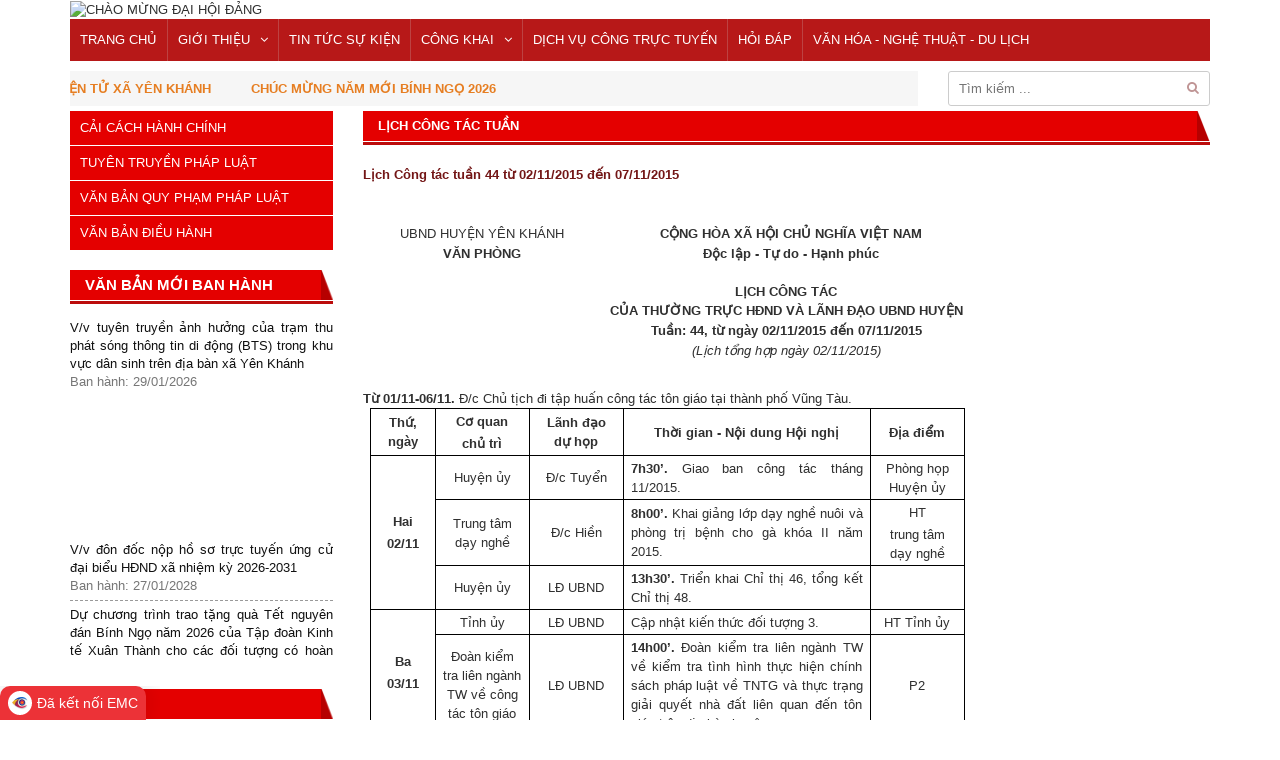

--- FILE ---
content_type: text/html; charset=UTF-8
request_url: https://yenkhanh.ninhbinh.gov.vn/lich-cong-tac/lich-cong-tac-tuan-44-tu-02112015-den-07112015-59.html
body_size: 11700
content:
<!DOCTYPE html>
<html lang="vi" xmlns="http://www.w3.org/1999/xhtml">
<head>
  <meta charset="utf-8">
  <meta http-equiv="X-UA-Compatible" content="IE=edge">
  <meta name="viewport" content="width=device-width, initial-scale=1" />
    <title>Lịch Công tác tuần 44 từ 02/11/2015 đến 07/11/2015</title>
      <meta property="fb:app_id"        content="721367468463406" />
    <meta property="og:url"           content="" />
    <meta property="og:type"          content="" />
    <meta property="og:title"         content="" />
    <meta property="og:description"   content="" />
    <meta property="og:image"         content="" />
    <link rel="shortcut icon" href="/themes/classic/images/favicon.ico">
  <link rel="canonical" href="https://yenkhanh.ninhbinh.gov.vn/lich-cong-tac/lich-cong-tac-tuan-44-tu-02112015-den-07112015-59.html">
  <meta name="keywords" content="Uỷ ban nhân dân xã Yên Khánh - tỉnh Ninh Bình" />
  <meta name="description" content="Uỷ ban nhân dân xã Yên Khánh - tỉnh Ninh Bình" />
  <link rel="stylesheet" type="text/css" href="/themes/classic/lib/lightGallery-master/dist/css/lightgallery.min.css">
  <link rel="stylesheet" type="text/css" href="/themes/classic/lib/Nivo-Slider-jQuery-master/nivo-slider.css" media="all">
	<link rel="stylesheet" type="text/css" href="/themes/classic/lib/Nivo-Slider-jQuery-master/themes/default/default.css" media="all">
  <link rel="stylesheet" type="text/css" href="/themes/classic/css/layout.css" />
  <!-- Begin EMC Tracking Code -->
        <script type="text/javascript">
            var _govaq = window._govaq || [];
        _govaq.push(['trackPageView']);
        _govaq.push(['enableLinkTracking']);
        (function () {
            _govaq.push(['setTrackerUrl', 'https://f-emc.ngsp.gov.vn/tracking']);
            _govaq.push(['setSiteId', '6553']);
            var d = document,
                g = d.createElement('script'),
                s = d.getElementsByTagName('script')[0];
            g.type = 'text/javascript';
            g.async = true;
            g.defer = true;
            g.src = 'https://f-emc.ngsp.gov.vn/embed/gov-tracking.min.js';
            s.parentNode.insertBefore(g, s);
        })();
        </script>
    <!-- End EMC Tracking Code --></head>
<body>
	<div id="fb-root"></div>
<script async defer crossorigin="anonymous" src="https://connect.facebook.net/vi_VN/sdk.js#xfbml=1&version=v8.0&appId=721367468463406&autoLogAppEvents=1" nonce="lhKhRtbP"></script>	<header>
	<div class="container">
					<div class="mainbanner">
				<img class="fw" src="https://yenkhanh.ninhbinh.gov.vn/uploads/images/BANNER/DH14.png" alt="CHÀO MỪNG ĐẠI HỘI ĐẢNG">
			</div>
				<nav class="nav mb10">
			<div class="main-menu hidden-xs sf-menu">
				<ul><li><a href="/" target="_parent">TRANG CHỦ</a></li><li><a href="" target="_parent">GIỚI THIỆU</a><ul><li><a href="https://yenkhanh.ninhbinh.gov.vn/gioi-thieu/so-do-to-chuc" target="_parent">Sơ đồ tổ chức</a></li><li><a href="https://yenkhanh.ninhbinh.gov.vn/gioi-thieu/chuc-nang-nhiem-vu" target="_parent">Chức năng nhiệm vụ</a></li><li><a href="https://yenkhanh.ninhbinh.gov.vn/gioi-thieu/thong-tin-lanh-dao" target="_parent">Thông tin lãnh đạo</a></li><li><a href="gioi-thieu/gioi-thieu-chung" target="_parent">Giới thiệu chung</a></li></ul></li><li><a href="/tin-tuc-su-kien" target="_parent">TIN TỨC SỰ KIỆN</a></li><li><a href="" target="_parent">CÔNG KHAI</a><ul><li><a href="tthc" target="_parent">THỦ TỤC HÀNH CHÍNH</a><ul><li><a href="//ninhbinh.gov.vn/danh-muc-thu-tuc-hanh-chinh/" target="_parent">Danh mục TTHC giải quyết trên địa bàn huyện</a><ul><li><a href="tthc/linh-vuc-ld-tbxh-2.html" target="_parent">Lao động - Thương binh - Xã hội</a></li><li><a href="tthc/linh-vuc-tai-nguyen-moi-truong-6.html" target="_parent">Tài nguyên - Môi Trường</a></li><li><a href="tthc/linh-vuc-tu-phap-3.html" target="_parent">Tư pháp</a></li><li><a href="tthc/linh-vuc-y-te-32.html" target="_parent">Y tế</a></li><li><a href="tthc/linh-vuc-tai-chinh-ke-hoach-dau-tu-12.html" target="_parent">Tài chính - Kế hoạch</a></li><li><a href="" target="_parent">Kinh tế - Hạ tầng</a></li><li><a href="tthc/linh-vuc-van-hoa-30.html" target="_parent">Văn hoá - thông tin</a></li><li><a href="tthc/linh-vuc-giao-duc-va-dao-tao-8.html" target="_parent">Giáo dục và Đào tạo</a></li><li><a href="tthc/linh-vuc-noi-vu-9.html" target="_parent">Nội vụ</a></li><li><a href="tthc/linh-vuc-thanh-tra-11.html" target="_parent">Thanh tra</a></li><li><a href="tthc/linh-vuc-nn-ptnt-10.html" target="_parent">Nông nghiệp và phát triển nông thôn</a></li></ul></li><li><a href="/cac-quyet-dinh-cong-bo-tthc-31.html" target="_parent">QĐ công bố Danh mục TTHC</a></li><li><a href="/qd-cong-bo-dvc-tt-toan-trinh-mot-phan-52.html" target="_parent">QĐ công bố DVC TT toàn trình, một phần</a></li></ul></li><li><a href="/chuong-trinh-du-an-57.html" target="_parent">CHƯƠNG TRÌNH DỰ ÁN, KẾ HOẠCH SỬ DỤNG ĐẤT</a></li><li><a href="/cong-khai-ngan-sach-nha-nuoc" target="_parent">Công khai ngân sách nhà nước</a><ul><li><a href="/du-toan-ngan-sach-dia-phuong-trinh-hdnd-24.html" target="_parent">Dự toán ngân sách địa phương trình HĐND</a></li><li><a href="/du-toan-nsdp-da-duoc-hdnd-quyet-dinh-25.html" target="_parent">Dự toán NSĐP đã được HĐND quyết định</a></li><li><a href="/tinh-hinh-thuc-hien-du-toan-nsdp-trong-nam-26.html" target="_parent">Tình hình thực hiện dự toán NSĐP trong năm</a></li><li><a href="/quyet-toan-nsdp-da-duoc-hdnd-phe-chuan-27.html" target="_parent">Quyết toán NSĐP đã được HĐND phê chuẩn</a></li><li><a href="/tong-hop-tinh-hinh-cong-khai-28.html" target="_parent">Tổng hợp tình hình công khai</a></li><li><a href="/du-toan-bo-sung-30.html" target="_parent">Dự toán bổ sung</a></li><li><a href="/xay-dung-co-ban-32.html" target="_parent">Xây dựng cơ bản</a></li><li><a href="/cong-khai-ngan-sach-68.html" target="_parent">Công khai ngân sách</a></li></ul></li><li><a href="/cong-khai-dau-gia-tai-san-22.html" target="_parent">Công khai đấu giá tài sản</a></li><li><a href="/cong-khai-cong-tac-thanh-tra-cong-tac-tiep-dan-giai-quyet-don-thu-29.html" target="_parent">Công khai công tác thanh tra, công tác tiếp dân, giải quyết đơn thư</a></li><li><a href="/cong-khai-to-chuc-can-bo" target="_parent">Công khai tổ chức cán bộ</a><ul><li><a href="/cong-tac-che-do-chinh-sach-bo-nhiem-mien-nhiem-cach-chuc-thoi-viec-huu-tri-71.html" target="_parent">Công tác chế độ chính sách, bổ nhiệm, miễn nhiệm, cách chức, thôi việc, hưu trí, điều động, biệt phái</a></li><li><a href="/cong-tac-tuyen-dung-70.html" target="_parent">Công tác tuyển dụng</a></li><li><a href="/cong-tac-nang-luong-khen-thuong-ky-luat-72.html" target="_parent">Công tác nâng lương, khen thưởng, kỷ  luật</a></li><li><a href="/giao-chi-tieu-bien-che-73.html" target="_parent">Giao chỉ tiêu biên chế</a></li><li><a href="/quy-hoach-dao-tao-boi-duong-danh-gia-can-bo-cong-chuc-vien-chuc-78.html" target="_parent">Quy hoạch, đào tạo, bồi dưỡng, đánh giá cán bộ, công chức, viên chức</a></li></ul></li><li><a href="/cong-khai-phuong-an-boi-thuong-ho-tro-gpmb-35.html" target="_parent">Công Khai Phương án Bồi thường, hỗ trợ GPMB</a></li><li><a href="/cong-khai-quy-hoach-vung-74.html" target="_parent">Công khai quy hoạch vùng</a></li><li><a href="/cong-khai-bao-cao-de-xuat-cap-giay-phep-moi-truong-81.html" target="_parent">Công khai báo cáo đề xuất cấp giấy phép môi trường</a></li><li><a href="/cong-khai-viec-mua-sam-quan-ly-tai-san-cong-83.html" target="_parent">Công khai việc mua sắm, quản lý tài sản công</a></li><li><a href="/cong-khai-danh-sach-can-bo-tai-bo-phan-1-cua-82.html" target="_parent">Công khai danh sách cán bộ tại bộ phận 1 cửa</a></li></ul></li><li><a href="https://ninhbinh.gov.vn/thu-tuc-hanh-chinh" target="_parent">DỊCH VỤ CÔNG TRỰC TUYẾN</a></li><li><a href="/hoidap" target="_parent">HỎI ĐÁP</a></li><li><a href="/van-hoa-du-lich-80.html" target="_parent">VĂN HÓA - NGHỆ THUẬT - DU LỊCH</a></li></ul>			</div>
			<div class="hidden-md hidden-lg">
				<span class="bars"><i class="fa fa-bars"></i></span>
				<div id="sidebar-menu" class="mobile">
					<ul><li><a href="/" target="_parent">TRANG CHỦ</a></li><li><a href="" target="_parent">GIỚI THIỆU</a><ul><li><a href="https://yenkhanh.ninhbinh.gov.vn/gioi-thieu/so-do-to-chuc" target="_parent">Sơ đồ tổ chức</a></li><li><a href="https://yenkhanh.ninhbinh.gov.vn/gioi-thieu/chuc-nang-nhiem-vu" target="_parent">Chức năng nhiệm vụ</a></li><li><a href="https://yenkhanh.ninhbinh.gov.vn/gioi-thieu/thong-tin-lanh-dao" target="_parent">Thông tin lãnh đạo</a></li><li><a href="gioi-thieu/gioi-thieu-chung" target="_parent">Giới thiệu chung</a></li></ul></li><li><a href="/tin-tuc-su-kien" target="_parent">TIN TỨC SỰ KIỆN</a></li><li><a href="" target="_parent">CÔNG KHAI</a><ul><li><a href="tthc" target="_parent">THỦ TỤC HÀNH CHÍNH</a><ul><li><a href="//ninhbinh.gov.vn/danh-muc-thu-tuc-hanh-chinh/" target="_parent">Danh mục TTHC giải quyết trên địa bàn huyện</a><ul><li><a href="tthc/linh-vuc-ld-tbxh-2.html" target="_parent">Lao động - Thương binh - Xã hội</a></li><li><a href="tthc/linh-vuc-tai-nguyen-moi-truong-6.html" target="_parent">Tài nguyên - Môi Trường</a></li><li><a href="tthc/linh-vuc-tu-phap-3.html" target="_parent">Tư pháp</a></li><li><a href="tthc/linh-vuc-y-te-32.html" target="_parent">Y tế</a></li><li><a href="tthc/linh-vuc-tai-chinh-ke-hoach-dau-tu-12.html" target="_parent">Tài chính - Kế hoạch</a></li><li><a href="" target="_parent">Kinh tế - Hạ tầng</a></li><li><a href="tthc/linh-vuc-van-hoa-30.html" target="_parent">Văn hoá - thông tin</a></li><li><a href="tthc/linh-vuc-giao-duc-va-dao-tao-8.html" target="_parent">Giáo dục và Đào tạo</a></li><li><a href="tthc/linh-vuc-noi-vu-9.html" target="_parent">Nội vụ</a></li><li><a href="tthc/linh-vuc-thanh-tra-11.html" target="_parent">Thanh tra</a></li><li><a href="tthc/linh-vuc-nn-ptnt-10.html" target="_parent">Nông nghiệp và phát triển nông thôn</a></li></ul></li><li><a href="/cac-quyet-dinh-cong-bo-tthc-31.html" target="_parent">QĐ công bố Danh mục TTHC</a></li><li><a href="/qd-cong-bo-dvc-tt-toan-trinh-mot-phan-52.html" target="_parent">QĐ công bố DVC TT toàn trình, một phần</a></li></ul></li><li><a href="/chuong-trinh-du-an-57.html" target="_parent">CHƯƠNG TRÌNH DỰ ÁN, KẾ HOẠCH SỬ DỤNG ĐẤT</a></li><li><a href="/cong-khai-ngan-sach-nha-nuoc" target="_parent">Công khai ngân sách nhà nước</a><ul><li><a href="/du-toan-ngan-sach-dia-phuong-trinh-hdnd-24.html" target="_parent">Dự toán ngân sách địa phương trình HĐND</a></li><li><a href="/du-toan-nsdp-da-duoc-hdnd-quyet-dinh-25.html" target="_parent">Dự toán NSĐP đã được HĐND quyết định</a></li><li><a href="/tinh-hinh-thuc-hien-du-toan-nsdp-trong-nam-26.html" target="_parent">Tình hình thực hiện dự toán NSĐP trong năm</a></li><li><a href="/quyet-toan-nsdp-da-duoc-hdnd-phe-chuan-27.html" target="_parent">Quyết toán NSĐP đã được HĐND phê chuẩn</a></li><li><a href="/tong-hop-tinh-hinh-cong-khai-28.html" target="_parent">Tổng hợp tình hình công khai</a></li><li><a href="/du-toan-bo-sung-30.html" target="_parent">Dự toán bổ sung</a></li><li><a href="/xay-dung-co-ban-32.html" target="_parent">Xây dựng cơ bản</a></li><li><a href="/cong-khai-ngan-sach-68.html" target="_parent">Công khai ngân sách</a></li></ul></li><li><a href="/cong-khai-dau-gia-tai-san-22.html" target="_parent">Công khai đấu giá tài sản</a></li><li><a href="/cong-khai-cong-tac-thanh-tra-cong-tac-tiep-dan-giai-quyet-don-thu-29.html" target="_parent">Công khai công tác thanh tra, công tác tiếp dân, giải quyết đơn thư</a></li><li><a href="/cong-khai-to-chuc-can-bo" target="_parent">Công khai tổ chức cán bộ</a><ul><li><a href="/cong-tac-che-do-chinh-sach-bo-nhiem-mien-nhiem-cach-chuc-thoi-viec-huu-tri-71.html" target="_parent">Công tác chế độ chính sách, bổ nhiệm, miễn nhiệm, cách chức, thôi việc, hưu trí, điều động, biệt phái</a></li><li><a href="/cong-tac-tuyen-dung-70.html" target="_parent">Công tác tuyển dụng</a></li><li><a href="/cong-tac-nang-luong-khen-thuong-ky-luat-72.html" target="_parent">Công tác nâng lương, khen thưởng, kỷ  luật</a></li><li><a href="/giao-chi-tieu-bien-che-73.html" target="_parent">Giao chỉ tiêu biên chế</a></li><li><a href="/quy-hoach-dao-tao-boi-duong-danh-gia-can-bo-cong-chuc-vien-chuc-78.html" target="_parent">Quy hoạch, đào tạo, bồi dưỡng, đánh giá cán bộ, công chức, viên chức</a></li></ul></li><li><a href="/cong-khai-phuong-an-boi-thuong-ho-tro-gpmb-35.html" target="_parent">Công Khai Phương án Bồi thường, hỗ trợ GPMB</a></li><li><a href="/cong-khai-quy-hoach-vung-74.html" target="_parent">Công khai quy hoạch vùng</a></li><li><a href="/cong-khai-bao-cao-de-xuat-cap-giay-phep-moi-truong-81.html" target="_parent">Công khai báo cáo đề xuất cấp giấy phép môi trường</a></li><li><a href="/cong-khai-viec-mua-sam-quan-ly-tai-san-cong-83.html" target="_parent">Công khai việc mua sắm, quản lý tài sản công</a></li><li><a href="/cong-khai-danh-sach-can-bo-tai-bo-phan-1-cua-82.html" target="_parent">Công khai danh sách cán bộ tại bộ phận 1 cửa</a></li></ul></li><li><a href="https://ninhbinh.gov.vn/thu-tuc-hanh-chinh" target="_parent">DỊCH VỤ CÔNG TRỰC TUYẾN</a></li><li><a href="/hoidap" target="_parent">HỎI ĐÁP</a></li><li><a href="/van-hoa-du-lich-80.html" target="_parent">VĂN HÓA - NGHỆ THUẬT - DU LỊCH</a></li></ul>				</div>
			</div>
		</nav>
		<div class="row">
			<div class="col-md-9">
				<marquee direction="left" scrollamount="4" class="fw">
					<div><span style="color:#e67e22"><strong>CH&Agrave;O MỪNG BẠN ĐẾN VỚI TRANG TH&Ocirc;NG TIN ĐIỆN TỬ X&Atilde; Y&Ecirc;N KH&Aacute;NH&nbsp; &nbsp; &nbsp; &nbsp; &nbsp; CH&Uacute;C MỪNG NĂM MỚI B&Iacute;NH NGỌ 2026</strong></span></div>
				</marquee>
			</div>
			<div class="col-md-3">
				<div class="searchRight">
					<form class="hidden-xs" autocomplete="off" action="/tim-kiem" method="post">
						<input type="text" name="txtSearch" class="txtSearch" placeholder="Tìm kiếm ...">
						<button type="submit"><i class="fa fa-search"></i></button>
					</form>
				</div>
			</div>
		</div>
		<div class="menu-cat visible-xs visible-sm">
		<span class="bars text-bold"><i class="fa fa-bars"></i> DANH MỤC</span>
		<ul><li><a href="/cai-cach-hanh-chinh-10.html" target="_parent">CẢI CÁCH HÀNH CHÍNH</a><ul><li><a href="/tin-cai-cach-hanh-chinh-15.html" target="_parent">Tin cải cách hành chính</a></li><li><a href="/kinh-nghiem-cai-cach-hanh-chinh-16.html" target="_parent">Kinh nghiệm cải cách hành chính</a></li></ul></li><li><a href="tuyen-truyen-phap-luat-11.html" target="_parent">TUYÊN TRUYỀN PHÁP LUẬT</a></li><li><a href="/van-ban/van-ban-ubnd-huyen" target="_parent">VĂN BẢN QUY PHẠM PHÁP LUẬT</a><ul><li><a href="" target="_parent">Văn bản của Trung ương</a></li><li><a href="" target="_parent">Văn bản của Tỉnh</a></li></ul></li><li><a href="/van-ban/van-ban-dieu-hanh" target="_parent">VĂN BẢN ĐIỀU HÀNH</a></li></ul>	</div>
	</div>
</header>	<div class="container">
		<section class="main">
				<div class="row">
	<div class="col-xs-12 col-sm-12 col-md-9 col-lg-9 col-md-push-3 col-lg-push-3">
				<div class="x_panel">
			<div class="x_title text-uppercase mb20">
				<div class="title">
					<a href="/lich-cong-tac/lich-cong-tac-tuan">Lịch công tác tuần</a>
				</div>
			</div>
			<div class="x_content">
				<h2 class="title mb20">Lịch Công tác tuần 44 từ 02/11/2015 đến 07/11/2015</h2>
				<p><span style="font-size: small;">&nbsp;</span></p>
<table class="MsoTableGrid" border="0" cellspacing="0" cellpadding="0" style="border-collapse:collapse;mso-yfti-tbllook:480;mso-padding-alt:0cm 5.4pt 0cm 5.4pt">
    <tbody>
        <tr>
            <td width="240" valign="top" style="width:179.8pt;padding:0cm 5.4pt 0cm 5.4pt">
            <p class="MsoNormal" align="center" style="text-align:center"><span style="font-size: small;">UBND HUYỆN Y&Ecirc;N KH&Aacute;NH</span><span style="font-size:13.0pt"><o:p></o:p></span></p>
            <p class="MsoNormal" align="center" style="text-align:center"><span style="font-size: small;"><b>VĂN PH&Ograve;NG</b></span><b><span style="font-size:13.0pt"><o:p></o:p></span></b></p>
            </td>
            <td width="378" valign="top" style="width:283.4pt;padding:0cm 5.4pt 0cm 5.4pt">
            <p class="MsoNormal" align="center" style="text-align:center"><span style="font-size: small;"><b>CỘNG H&Ograve;A   X&Atilde; HỘI CHỦ NGHĨA VIỆT NAM</b></span><b><span style="font-size:12.0pt"><o:p></o:p></span></b></p>
            <p class="MsoNormal" align="center" style="text-align:center"><span style="font-size: small;"><b>Độc lập - Tự do - Hạnh ph&uacute;c</b></span><span style="font-size:13.0pt;
            mso-bidi-font-size:12.0pt"><o:p></o:p></span></p>
            </td>
        </tr>
    </tbody>
</table>
<p class="MsoNormal"><span style="font-size: small;">&nbsp;</span></p>
<p class="MsoNormal" align="center" style="text-align:center"><span style="font-size: small;"><b>LỊCH C&Ocirc;NG T&Aacute;C </b></span><b><o:p></o:p></b></p>
<p class="MsoNormal" align="center" style="text-align:center"><span style="font-size: small;"><b>CỦA THƯỜNG TRỰC HĐND V&Agrave; L&Atilde;NH ĐẠO UBND HUYỆN</b></span><b><o:p></o:p></b></p>
<p class="MsoNormal" align="center" style="text-align:center"><span style="font-size: small;"><b>Tuần: 44, từ ng&agrave;y 02/11/2015 đến 07/11/2015</b></span><b><span style="font-size:13.0pt"><o:p></o:p></span></b></p>
<p class="MsoNormal" align="center" style="text-align:center"><span style="font-size: small;"><i>(Lịch tổng hợp ng&agrave;y 02/11/2015)</i></span><i><span style="font-size:13.0pt;mso-bidi-font-weight:bold"><o:p></o:p></span></i></p>
<p class="MsoNormal" style="margin-top:2.0pt;margin-right:0cm;margin-bottom:2.0pt;
margin-left:0cm;text-align:justify;text-indent:36.0pt"><o:p><span style="font-size: small;">&nbsp;</span></o:p></p>
<p class="MsoNormal" style="margin-top:6.0pt;text-align:justify"><span style="font-size: small;"><b>Từ 01/11-06/11. </b>Đ/c Chủ tịch đi tập huấn c&ocirc;ng t&aacute;c t&ocirc;n gi&aacute;o tại th&agrave;nh phố Vũng T&agrave;u.</span><o:p></o:p></p>
<table class="MsoNormalTable" border="1" cellspacing="0" cellpadding="0" width="596" style="width:446.9pt;margin-left:5.4pt;border-collapse:collapse;border:none;
    mso-border-alt:solid windowtext .5pt;mso-padding-alt:0cm 5.4pt 0cm 5.4pt;
    mso-border-insideh:.5pt solid windowtext;mso-border-insidev:.5pt solid windowtext">
    <thead>
        <tr style="mso-yfti-irow:0;mso-yfti-firstrow:yes;height:22.0pt">
            <td width="65" style="width:49.05pt;border:solid windowtext 1.0pt;mso-border-alt:
            solid windowtext .5pt;padding:0cm 5.4pt 0cm 5.4pt;height:22.0pt">
            <p class="MsoNormal" align="center" style="margin-top:2.0pt;margin-right:0cm;
            margin-bottom:2.0pt;margin-left:0cm;text-align:center"><span style="font-size: small;"><b>Thứ, ng&agrave;y</b></span><b><o:p></o:p></b></p>
            </td>
            <td width="94" style="width:70.85pt;border:solid windowtext 1.0pt;border-left:
            none;mso-border-left-alt:solid windowtext .5pt;mso-border-alt:solid windowtext .5pt;
            padding:0cm 5.4pt 0cm 5.4pt;height:22.0pt">
            <p class="MsoNormal" align="center" style="margin-top:2.0pt;margin-right:0cm;
            margin-bottom:2.0pt;margin-left:0cm;text-align:center"><span style="font-size: small;"><b>Cơ quan </b></span><b><o:p></o:p></b></p>
            <p class="MsoNormal" align="center" style="margin-top:2.0pt;margin-right:0cm;
            margin-bottom:2.0pt;margin-left:0cm;text-align:center"><span style="font-size: small;"><b>chủ tr&igrave;</b></span><b><o:p></o:p></b></p>
            </td>
            <td width="94" style="width:70.85pt;border:solid windowtext 1.0pt;border-left:
            none;mso-border-left-alt:solid windowtext .5pt;mso-border-alt:solid windowtext .5pt;
            padding:0cm 5.4pt 0cm 5.4pt;height:22.0pt">
            <p class="MsoNormal" align="center" style="margin-top:2.0pt;margin-right:0cm;
            margin-bottom:2.0pt;margin-left:0cm;text-align:center"><span style="font-size: small;"><b>L&atilde;nh đạo dự họp</b></span><b><o:p></o:p></b></p>
            </td>
            <td width="247" style="width:185.3pt;border:solid windowtext 1.0pt;border-left:
            none;mso-border-left-alt:solid windowtext .5pt;mso-border-alt:solid windowtext .5pt;
            padding:0cm 5.4pt 0cm 5.4pt;height:22.0pt">
            <p class="MsoNormal" align="center" style="margin-top:2.0pt;margin-right:0cm;
            margin-bottom:2.0pt;margin-left:0cm;text-align:center"><span style="font-size: small;"><b>Thời gian - Nội dung Hội nghị</b></span><b><o:p></o:p></b></p>
            </td>
            <td width="94" style="width:70.85pt;border:solid windowtext 1.0pt;border-left:
            none;mso-border-left-alt:solid windowtext .5pt;mso-border-alt:solid windowtext .5pt;
            padding:0cm 5.4pt 0cm 5.4pt;height:22.0pt">
            <p class="MsoNormal" align="center" style="margin-top:2.0pt;margin-right:0cm;
            margin-bottom:2.0pt;margin-left:0cm;text-align:center"><span style="font-size: small;"><b>Địa điểm</b></span><b><o:p></o:p></b></p>
            </td>
        </tr>
    </thead>
    <tbody>
        <tr style="mso-yfti-irow:1;height:26.85pt">
            <td width="65" rowspan="3" style="width:49.05pt;border:solid windowtext 1.0pt;
            border-top:none;mso-border-top-alt:solid windowtext .5pt;mso-border-alt:solid windowtext .5pt;
            padding:0cm 5.4pt 0cm 5.4pt;height:26.85pt">
            <p class="MsoNormal" align="center" style="margin-top:2.0pt;margin-right:0cm;
            margin-bottom:2.0pt;margin-left:0cm;text-align:center"><span style="font-size: small;"><b>Hai</b></span><b><o:p></o:p></b></p>
            <p class="MsoNormal" align="center" style="margin-top:2.0pt;margin-right:0cm;
            margin-bottom:2.0pt;margin-left:0cm;text-align:center"><span style="font-size: small;"><b>02/11</b></span><b><o:p></o:p></b></p>
            </td>
            <td width="94" style="width:70.85pt;border-top:none;border-left:none;
            border-bottom:solid windowtext 1.0pt;border-right:solid windowtext 1.0pt;
            mso-border-top-alt:solid windowtext .5pt;mso-border-left-alt:solid windowtext .5pt;
            mso-border-alt:solid windowtext .5pt;padding:0cm 5.4pt 0cm 5.4pt;height:26.85pt">
            <p class="MsoNormal" align="center" style="margin-top:2.0pt;margin-right:0cm;
            margin-bottom:2.0pt;margin-left:0cm;text-align:center"><span style="font-size: small;">Huyện ủy</span><o:p></o:p></p>
            </td>
            <td width="94" style="width:70.85pt;border-top:none;border-left:none;
            border-bottom:solid windowtext 1.0pt;border-right:solid windowtext 1.0pt;
            mso-border-top-alt:solid windowtext .5pt;mso-border-left-alt:solid windowtext .5pt;
            mso-border-alt:solid windowtext .5pt;padding:0cm 5.4pt 0cm 5.4pt;height:26.85pt">
            <p class="MsoNormal" align="center" style="margin-top:2.0pt;margin-right:0cm;
            margin-bottom:2.0pt;margin-left:0cm;text-align:center"><span style="font-size: small;">Đ/c Tuyển</span><o:p></o:p></p>
            </td>
            <td width="247" style="width:185.3pt;border-top:none;border-left:none;
            border-bottom:solid windowtext 1.0pt;border-right:solid windowtext 1.0pt;
            mso-border-top-alt:solid windowtext .5pt;mso-border-left-alt:solid windowtext .5pt;
            mso-border-alt:solid windowtext .5pt;padding:0cm 5.4pt 0cm 5.4pt;height:26.85pt">
            <p class="MsoNormal" style="margin-top:2.0pt;margin-right:0cm;margin-bottom:
            2.0pt;margin-left:0cm;text-align:justify"><span style="font-size: small;"><b>7h30&rsquo;.</b> Giao ban c&ocirc;ng   t&aacute;c th&aacute;ng 11/2015.</span><o:p></o:p></p>
            </td>
            <td width="94" style="width:70.85pt;border-top:none;border-left:none;
            border-bottom:solid windowtext 1.0pt;border-right:solid windowtext 1.0pt;
            mso-border-top-alt:solid windowtext .5pt;mso-border-left-alt:solid windowtext .5pt;
            mso-border-alt:solid windowtext .5pt;padding:0cm 5.4pt 0cm 5.4pt;height:26.85pt">
            <p class="MsoNormal" align="center" style="margin-top:2.0pt;margin-right:0cm;
            margin-bottom:2.0pt;margin-left:0cm;text-align:center"><span style="font-size: small;">Ph&ograve;ng họp Huyện ủy</span><o:p></o:p></p>
            </td>
        </tr>
        <tr style="mso-yfti-irow:2;height:26.85pt">
            <td width="94" style="width:70.85pt;border-top:none;border-left:none;
            border-bottom:solid windowtext 1.0pt;border-right:solid windowtext 1.0pt;
            mso-border-top-alt:solid windowtext .5pt;mso-border-left-alt:solid windowtext .5pt;
            mso-border-alt:solid windowtext .5pt;padding:0cm 5.4pt 0cm 5.4pt;height:26.85pt">
            <p class="MsoNormal" align="center" style="margin-top:2.0pt;margin-right:0cm;
            margin-bottom:2.0pt;margin-left:0cm;text-align:center"><span style="font-size: small;">Trung t&acirc;m dạy   nghề</span><o:p></o:p></p>
            </td>
            <td width="94" style="width:70.85pt;border-top:none;border-left:none;
            border-bottom:solid windowtext 1.0pt;border-right:solid windowtext 1.0pt;
            mso-border-top-alt:solid windowtext .5pt;mso-border-left-alt:solid windowtext .5pt;
            mso-border-alt:solid windowtext .5pt;padding:0cm 5.4pt 0cm 5.4pt;height:26.85pt">
            <p class="MsoNormal" align="center" style="margin-top:2.0pt;margin-right:0cm;
            margin-bottom:2.0pt;margin-left:0cm;text-align:center"><span style="font-size: small;">Đ/c Hiền</span><o:p></o:p></p>
            </td>
            <td width="247" style="width:185.3pt;border-top:none;border-left:none;
            border-bottom:solid windowtext 1.0pt;border-right:solid windowtext 1.0pt;
            mso-border-top-alt:solid windowtext .5pt;mso-border-left-alt:solid windowtext .5pt;
            mso-border-alt:solid windowtext .5pt;padding:0cm 5.4pt 0cm 5.4pt;height:26.85pt">
            <p class="MsoNormal" style="margin-top:2.0pt;margin-right:0cm;margin-bottom:
            2.0pt;margin-left:0cm;text-align:justify"><span style="font-size: small;"><b>8h00&rsquo;. </b>Khai giảng lớp   dạy nghề nu&ocirc;i v&agrave; ph&ograve;ng trị bệnh cho g&agrave; kh&oacute;a II năm 2015.</span><o:p></o:p></p>
            </td>
            <td width="94" style="width:70.85pt;border-top:none;border-left:none;
            border-bottom:solid windowtext 1.0pt;border-right:solid windowtext 1.0pt;
            mso-border-top-alt:solid windowtext .5pt;mso-border-left-alt:solid windowtext .5pt;
            mso-border-alt:solid windowtext .5pt;padding:0cm 5.4pt 0cm 5.4pt;height:26.85pt">
            <p class="MsoNormal" align="center" style="margin-top:2.0pt;margin-right:0cm;
            margin-bottom:2.0pt;margin-left:0cm;text-align:center"><span style="font-size: small;">HT</span><o:p></o:p></p>
            <p class="MsoNormal" align="center" style="margin-top:2.0pt;margin-right:0cm;
            margin-bottom:2.0pt;margin-left:0cm;text-align:center"><span style="font-size: small;">trung t&acirc;m dạy nghề</span><o:p></o:p></p>
            </td>
        </tr>
        <tr style="mso-yfti-irow:3;height:17.4pt">
            <td width="94" style="width:70.85pt;border-top:none;border-left:none;
            border-bottom:solid windowtext 1.0pt;border-right:solid windowtext 1.0pt;
            mso-border-top-alt:solid windowtext .5pt;mso-border-left-alt:solid windowtext .5pt;
            mso-border-alt:solid windowtext .5pt;padding:0cm 5.4pt 0cm 5.4pt;height:17.4pt">
            <p class="MsoNormal" align="center" style="margin-top:2.0pt;margin-right:0cm;
            margin-bottom:2.0pt;margin-left:0cm;text-align:center"><span style="font-size: small;">Huyện ủy</span><o:p></o:p></p>
            </td>
            <td width="94" style="width:70.85pt;border-top:none;border-left:none;
            border-bottom:solid windowtext 1.0pt;border-right:solid windowtext 1.0pt;
            mso-border-top-alt:solid windowtext .5pt;mso-border-left-alt:solid windowtext .5pt;
            mso-border-alt:solid windowtext .5pt;padding:0cm 5.4pt 0cm 5.4pt;height:17.4pt">
            <p class="MsoNormal" align="center" style="margin-top:2.0pt;margin-right:0cm;
            margin-bottom:2.0pt;margin-left:0cm;text-align:center"><span style="font-size: small;">LĐ UBND</span><o:p></o:p></p>
            </td>
            <td width="247" style="width:185.3pt;border-top:none;border-left:none;
            border-bottom:solid windowtext 1.0pt;border-right:solid windowtext 1.0pt;
            mso-border-top-alt:solid windowtext .5pt;mso-border-left-alt:solid windowtext .5pt;
            mso-border-alt:solid windowtext .5pt;padding:0cm 5.4pt 0cm 5.4pt;height:17.4pt">
            <p class="MsoNormal" style="margin-top:2.0pt;margin-right:0cm;margin-bottom:
            2.0pt;margin-left:0cm;text-align:justify"><span style="font-size: small;"><b>13h30&rsquo;. </b>Triển khai Chỉ   thị 46, tổng kết Chỉ thị 48.</span><b><o:p></o:p></b></p>
            </td>
            <td width="94" style="width:70.85pt;border-top:none;border-left:none;
            border-bottom:solid windowtext 1.0pt;border-right:solid windowtext 1.0pt;
            mso-border-top-alt:solid windowtext .5pt;mso-border-left-alt:solid windowtext .5pt;
            mso-border-alt:solid windowtext .5pt;padding:0cm 5.4pt 0cm 5.4pt;height:17.4pt">
            <p class="MsoNormal" align="center" style="margin-top:2.0pt;margin-right:0cm;
            margin-bottom:2.0pt;margin-left:0cm;text-align:center"><o:p><span style="font-size: small;">&nbsp;</span></o:p></p>
            </td>
        </tr>
        <tr style="mso-yfti-irow:4;height:17.4pt">
            <td width="65" rowspan="2" style="width:49.05pt;border:solid windowtext 1.0pt;
            border-top:none;mso-border-top-alt:solid windowtext .5pt;mso-border-alt:solid windowtext .5pt;
            padding:0cm 5.4pt 0cm 5.4pt;height:17.4pt">
            <p class="MsoNormal" align="center" style="margin-top:2.0pt;margin-right:0cm;
            margin-bottom:2.0pt;margin-left:0cm;text-align:center"><span style="font-size: small;"><b>Ba</b></span><b><o:p></o:p></b></p>
            <p class="MsoNormal" align="center" style="margin-top:2.0pt;margin-right:0cm;
            margin-bottom:2.0pt;margin-left:0cm;text-align:center"><span style="font-size: small;"><b>03/11</b></span><b><o:p></o:p></b></p>
            </td>
            <td width="94" style="width:70.85pt;border-top:none;border-left:none;
            border-bottom:solid windowtext 1.0pt;border-right:solid windowtext 1.0pt;
            mso-border-top-alt:solid windowtext .5pt;mso-border-left-alt:solid windowtext .5pt;
            mso-border-alt:solid windowtext .5pt;padding:0cm 5.4pt 0cm 5.4pt;height:17.4pt">
            <p class="MsoNormal" align="center" style="margin-top:2.0pt;margin-right:0cm;
            margin-bottom:2.0pt;margin-left:0cm;text-align:center"><span style="font-size: small;">Tỉnh ủy</span><o:p></o:p></p>
            </td>
            <td width="94" style="width:70.85pt;border-top:none;border-left:none;
            border-bottom:solid windowtext 1.0pt;border-right:solid windowtext 1.0pt;
            mso-border-top-alt:solid windowtext .5pt;mso-border-left-alt:solid windowtext .5pt;
            mso-border-alt:solid windowtext .5pt;padding:0cm 5.4pt 0cm 5.4pt;height:17.4pt">
            <p class="MsoNormal" align="center" style="margin-top:2.0pt;margin-right:0cm;
            margin-bottom:2.0pt;margin-left:0cm;text-align:center"><span style="font-size: small;">LĐ UBND</span><o:p></o:p></p>
            </td>
            <td width="247" style="width:185.3pt;border-top:none;border-left:none;
            border-bottom:solid windowtext 1.0pt;border-right:solid windowtext 1.0pt;
            mso-border-top-alt:solid windowtext .5pt;mso-border-left-alt:solid windowtext .5pt;
            mso-border-alt:solid windowtext .5pt;padding:0cm 5.4pt 0cm 5.4pt;height:17.4pt">
            <p class="MsoNormal" style="margin-top:2.0pt;margin-right:0cm;margin-bottom:
            2.0pt;margin-left:0cm;text-align:justify"><span style="font-size: small;">Cập nhật kiến   thức đối tượng 3.</span><o:p></o:p></p>
            </td>
            <td width="94" style="width:70.85pt;border-top:none;border-left:none;
            border-bottom:solid windowtext 1.0pt;border-right:solid windowtext 1.0pt;
            mso-border-top-alt:solid windowtext .5pt;mso-border-left-alt:solid windowtext .5pt;
            mso-border-alt:solid windowtext .5pt;padding:0cm 5.4pt 0cm 5.4pt;height:17.4pt">
            <p class="MsoNormal" align="center" style="margin-top:2.0pt;margin-right:0cm;
            margin-bottom:2.0pt;margin-left:0cm;text-align:center"><span style="font-size: small;">HT Tỉnh ủy</span><o:p></o:p></p>
            </td>
        </tr>
        <tr style="mso-yfti-irow:5;height:33.15pt">
            <td width="94" style="width:70.85pt;border-top:none;border-left:none;
            border-bottom:solid windowtext 1.0pt;border-right:solid windowtext 1.0pt;
            mso-border-top-alt:solid windowtext .5pt;mso-border-left-alt:solid windowtext .5pt;
            mso-border-alt:solid windowtext .5pt;padding:0cm 5.4pt 0cm 5.4pt;height:33.15pt">
            <p class="MsoNormal" align="center" style="margin-top:2.0pt;margin-right:0cm;
            margin-bottom:2.0pt;margin-left:0cm;text-align:center"><span style="font-size: small;">Đo&agrave;n kiểm tra   li&ecirc;n ng&agrave;nh TW về c&ocirc;ng t&aacute;c t&ocirc;n gi&aacute;o</span><o:p></o:p></p>
            </td>
            <td width="94" style="width:70.85pt;border-top:none;border-left:none;
            border-bottom:solid windowtext 1.0pt;border-right:solid windowtext 1.0pt;
            mso-border-top-alt:solid windowtext .5pt;mso-border-left-alt:solid windowtext .5pt;
            mso-border-alt:solid windowtext .5pt;padding:0cm 5.4pt 0cm 5.4pt;height:33.15pt">
            <p class="MsoNormal" align="center" style="margin-top:2.0pt;margin-right:0cm;
            margin-bottom:2.0pt;margin-left:0cm;text-align:center"><span style="font-size: small;">LĐ UBND</span><o:p></o:p></p>
            </td>
            <td width="247" style="width:185.3pt;border-top:none;border-left:none;
            border-bottom:solid windowtext 1.0pt;border-right:solid windowtext 1.0pt;
            mso-border-top-alt:solid windowtext .5pt;mso-border-left-alt:solid windowtext .5pt;
            mso-border-alt:solid windowtext .5pt;padding:0cm 5.4pt 0cm 5.4pt;height:33.15pt">
            <p class="MsoNormal" style="margin-top:2.0pt;margin-right:0cm;margin-bottom:
            2.0pt;margin-left:0cm;text-align:justify"><span style="font-size: small;"><b>14h00&rsquo;.</b> Đo&agrave;n kiểm tra   li&ecirc;n ng&agrave;nh TW về kiểm tra t&igrave;nh h&igrave;nh thực hiện ch&iacute;nh s&aacute;ch ph&aacute;p luật về TNTG v&agrave;   thực trạng giải quyết nh&agrave; đất li&ecirc;n quan đến t&ocirc;n gi&aacute;o tr&ecirc;n địa b&agrave;n huyện.</span><o:p></o:p></p>
            </td>
            <td width="94" style="width:70.85pt;border-top:none;border-left:none;
            border-bottom:solid windowtext 1.0pt;border-right:solid windowtext 1.0pt;
            mso-border-top-alt:solid windowtext .5pt;mso-border-left-alt:solid windowtext .5pt;
            mso-border-alt:solid windowtext .5pt;padding:0cm 5.4pt 0cm 5.4pt;height:33.15pt">
            <p class="MsoNormal" align="center" style="margin-top:2.0pt;margin-right:0cm;
            margin-bottom:2.0pt;margin-left:0cm;text-align:center"><span style="font-size: small;">P2</span><o:p></o:p></p>
            </td>
        </tr>
        <tr style="mso-yfti-irow:6;height:21.8pt">
            <td width="65" rowspan="3" style="width:49.05pt;border:solid windowtext 1.0pt;
            border-top:none;mso-border-top-alt:solid windowtext .5pt;mso-border-alt:solid windowtext .5pt;
            padding:0cm 5.4pt 0cm 5.4pt;height:21.8pt">
            <p class="MsoNormal" align="center" style="margin-top:2.0pt;margin-right:0cm;
            margin-bottom:2.0pt;margin-left:0cm;text-align:center"><span style="font-size: small;"><b>Tư</b></span><b><o:p></o:p></b></p>
            <p class="MsoNormal" align="center" style="margin-top:2.0pt;margin-right:0cm;
            margin-bottom:2.0pt;margin-left:0cm;text-align:center"><span style="font-size: small;"><b>04/11</b></span><b><o:p></o:p></b></p>
            </td>
            <td width="94" style="width:70.85pt;border-top:none;border-left:none;
            border-bottom:solid windowtext 1.0pt;border-right:solid windowtext 1.0pt;
            mso-border-top-alt:solid windowtext .5pt;mso-border-left-alt:solid windowtext .5pt;
            mso-border-alt:solid windowtext .5pt;padding:0cm 5.4pt 0cm 5.4pt;height:21.8pt">
            <p class="MsoNormal" align="center" style="margin-top:2.0pt;margin-right:0cm;
            margin-bottom:2.0pt;margin-left:0cm;text-align:center"><span style="font-size: small;">Tỉnh ủy</span><o:p></o:p></p>
            </td>
            <td width="94" style="width:70.85pt;border-top:none;border-left:none;
            border-bottom:solid windowtext 1.0pt;border-right:solid windowtext 1.0pt;
            mso-border-top-alt:solid windowtext .5pt;mso-border-left-alt:solid windowtext .5pt;
            mso-border-alt:solid windowtext .5pt;padding:0cm 5.4pt 0cm 5.4pt;height:21.8pt">
            <p class="MsoNormal" align="center" style="margin-top:2.0pt;margin-right:0cm;
            margin-bottom:2.0pt;margin-left:0cm;text-align:center"><span style="font-size: small;">LĐ UBND</span><o:p></o:p></p>
            </td>
            <td width="247" style="width:185.3pt;border-top:none;border-left:none;
            border-bottom:solid windowtext 1.0pt;border-right:solid windowtext 1.0pt;
            mso-border-top-alt:solid windowtext .5pt;mso-border-left-alt:solid windowtext .5pt;
            mso-border-alt:solid windowtext .5pt;padding:0cm 5.4pt 0cm 5.4pt;height:21.8pt">
            <p class="MsoNormal" style="margin-top:2.0pt;margin-right:0cm;margin-bottom:
            2.0pt;margin-left:0cm;text-align:justify"><span style="font-size: small;">Cập nhật kiến   thức đối tượng 3.</span><o:p></o:p></p>
            </td>
            <td width="94" style="width:70.85pt;border-top:none;border-left:none;
            border-bottom:solid windowtext 1.0pt;border-right:solid windowtext 1.0pt;
            mso-border-top-alt:solid windowtext .5pt;mso-border-left-alt:solid windowtext .5pt;
            mso-border-alt:solid windowtext .5pt;padding:0cm 5.4pt 0cm 5.4pt;height:21.8pt">
            <p class="MsoNormal" align="center" style="margin-top:2.0pt;margin-right:0cm;
            margin-bottom:2.0pt;margin-left:0cm;text-align:center"><span style="font-size: small;">HT Tỉnh ủy</span><o:p></o:p></p>
            </td>
        </tr>
        <tr style="mso-yfti-irow:7;height:26.25pt">
            <td width="94" style="width:70.85pt;border-top:none;border-left:none;
            border-bottom:solid windowtext 1.0pt;border-right:solid windowtext 1.0pt;
            mso-border-top-alt:solid windowtext .5pt;mso-border-left-alt:solid windowtext .5pt;
            mso-border-alt:solid windowtext .5pt;padding:0cm 5.4pt 0cm 5.4pt;height:26.25pt">
            <p class="MsoNormal" style="margin-top:2.0pt;margin-right:0cm;margin-bottom:
            2.0pt;margin-left:0cm"><o:p><span style="font-size: small;">&nbsp;</span></o:p></p>
            </td>
            <td width="94" style="width:70.85pt;border-top:none;border-left:none;
            border-bottom:solid windowtext 1.0pt;border-right:solid windowtext 1.0pt;
            mso-border-top-alt:solid windowtext .5pt;mso-border-left-alt:solid windowtext .5pt;
            mso-border-alt:solid windowtext .5pt;padding:0cm 5.4pt 0cm 5.4pt;height:26.25pt">
            <p class="MsoNormal" style="margin-top:2.0pt;margin-right:0cm;margin-bottom:
            2.0pt;margin-left:0cm"><span style="font-size: small;">Đ/c Tuyển</span><o:p></o:p></p>
            </td>
            <td width="247" style="width:185.3pt;border-top:none;border-left:none;
            border-bottom:solid windowtext 1.0pt;border-right:solid windowtext 1.0pt;
            mso-border-top-alt:solid windowtext .5pt;mso-border-left-alt:solid windowtext .5pt;
            mso-border-alt:solid windowtext .5pt;padding:0cm 5.4pt 0cm 5.4pt;height:26.25pt">
            <p class="MsoNormal" style="margin-top:2.0pt;margin-right:0cm;margin-bottom:
            2.0pt;margin-left:0cm;text-align:justify"><span style="font-size: small;">Đo&agrave;n kiểm to&aacute;n   khu vực IV về l&agrave;m việc.</span><o:p></o:p></p>
            </td>
            <td width="94" style="width:70.85pt;border-top:none;border-left:none;
            border-bottom:solid windowtext 1.0pt;border-right:solid windowtext 1.0pt;
            mso-border-top-alt:solid windowtext .5pt;mso-border-left-alt:solid windowtext .5pt;
            mso-border-alt:solid windowtext .5pt;padding:0cm 5.4pt 0cm 5.4pt;height:26.25pt">
            <p class="MsoNormal" align="center" style="margin-top:2.0pt;margin-right:0cm;
            margin-bottom:2.0pt;margin-left:0cm;text-align:center"><span style="font-size: small;">P2</span><o:p></o:p></p>
            </td>
        </tr>
        <tr style="mso-yfti-irow:8;height:26.25pt">
            <td width="94" style="width:70.85pt;border-top:none;border-left:none;
            border-bottom:solid windowtext 1.0pt;border-right:solid windowtext 1.0pt;
            mso-border-top-alt:solid windowtext .5pt;mso-border-left-alt:solid windowtext .5pt;
            mso-border-alt:solid windowtext .5pt;padding:0cm 5.4pt 0cm 5.4pt;height:26.25pt">
            <p class="MsoNormal" align="center" style="margin-top:2.0pt;margin-right:0cm;
            margin-bottom:2.0pt;margin-left:0cm;text-align:center"><span style="font-size: small;">BCĐ thi h&agrave;nh &aacute;n   d&acirc;n sự tỉnh</span><o:p></o:p></p>
            </td>
            <td width="94" style="width:70.85pt;border-top:none;border-left:none;
            border-bottom:solid windowtext 1.0pt;border-right:solid windowtext 1.0pt;
            mso-border-top-alt:solid windowtext .5pt;mso-border-left-alt:solid windowtext .5pt;
            mso-border-alt:solid windowtext .5pt;padding:0cm 5.4pt 0cm 5.4pt;height:26.25pt">
            <p class="MsoNormal" style="margin-top:2.0pt;margin-right:0cm;margin-bottom:
            2.0pt;margin-left:0cm"><span style="font-size: small;">Đ/c Hiền.</span><o:p></o:p></p>
            </td>
            <td width="247" style="width:185.3pt;border-top:none;border-left:none;
            border-bottom:solid windowtext 1.0pt;border-right:solid windowtext 1.0pt;
            mso-border-top-alt:solid windowtext .5pt;mso-border-left-alt:solid windowtext .5pt;
            mso-border-alt:solid windowtext .5pt;padding:0cm 5.4pt 0cm 5.4pt;height:26.25pt">
            <p class="MsoNormal" style="margin-top:2.0pt;margin-right:0cm;margin-bottom:
            2.0pt;margin-left:0cm;text-align:justify"><span style="font-size: small;">HN tổng kết đ&aacute;nh   gi&aacute; c&ocirc;ng t&aacute;c năm 2015, kế hoạch năm 2015.</span><o:p></o:p></p>
            </td>
            <td width="94" style="width:70.85pt;border-top:none;border-left:none;
            border-bottom:solid windowtext 1.0pt;border-right:solid windowtext 1.0pt;
            mso-border-top-alt:solid windowtext .5pt;mso-border-left-alt:solid windowtext .5pt;
            mso-border-alt:solid windowtext .5pt;padding:0cm 5.4pt 0cm 5.4pt;height:26.25pt">
            <p class="MsoNormal" align="center" style="margin-top:2.0pt;margin-right:0cm;
            margin-bottom:2.0pt;margin-left:0cm;text-align:center"><span style="font-size: small;">PH tầng 3, trụ sở UBND tỉnh</span><o:p></o:p></p>
            </td>
        </tr>
        <tr style="mso-yfti-irow:9;height:27.6pt">
            <td width="65" rowspan="4" style="width:49.05pt;border:solid windowtext 1.0pt;
            border-top:none;mso-border-top-alt:solid windowtext .5pt;mso-border-alt:solid windowtext .5pt;
            padding:0cm 5.4pt 0cm 5.4pt;height:27.6pt">
            <p class="MsoNormal" align="center" style="margin-top:2.0pt;margin-right:0cm;
            margin-bottom:2.0pt;margin-left:0cm;text-align:center"><span style="font-size: small;"><b>Năm</b></span><b><o:p></o:p></b></p>
            <p class="MsoNormal" align="center" style="margin-top:2.0pt;margin-right:0cm;
            margin-bottom:2.0pt;margin-left:0cm;text-align:center"><span style="font-size: small;"><b>05/11</b></span><b><o:p></o:p></b></p>
            </td>
            <td width="94" style="width:70.85pt;border-top:none;border-left:none;
            border-bottom:solid windowtext 1.0pt;border-right:solid windowtext 1.0pt;
            mso-border-top-alt:solid windowtext .5pt;mso-border-left-alt:solid windowtext .5pt;
            mso-border-alt:solid windowtext .5pt;padding:0cm 5.4pt 0cm 5.4pt;height:27.6pt">
            <p class="MsoNormal" align="center" style="margin-top:2.0pt;margin-right:0cm;
            margin-bottom:2.0pt;margin-left:0cm;text-align:center"><span style="font-size: small;">UBND huyện</span><o:p></o:p></p>
            </td>
            <td width="94" style="width:70.85pt;border-top:none;border-left:none;
            border-bottom:solid windowtext 1.0pt;border-right:solid windowtext 1.0pt;
            mso-border-top-alt:solid windowtext .5pt;mso-border-left-alt:solid windowtext .5pt;
            mso-border-alt:solid windowtext .5pt;padding:0cm 5.4pt 0cm 5.4pt;height:27.6pt">
            <p class="MsoNormal" align="center" style="margin-top:2.0pt;margin-right:0cm;
            margin-bottom:2.0pt;margin-left:0cm;text-align:center"><span style="font-size: small;">Đ/c </span><o:p></o:p></p>
            <p class="MsoNormal" align="center" style="margin-top:2.0pt;margin-right:0cm;
            margin-bottom:2.0pt;margin-left:0cm;text-align:center"><span style="font-size: small;">Chủ tịch</span><o:p></o:p></p>
            </td>
            <td width="247" style="width:185.3pt;border-top:none;border-left:none;
            border-bottom:solid windowtext 1.0pt;border-right:solid windowtext 1.0pt;
            mso-border-top-alt:solid windowtext .5pt;mso-border-left-alt:solid windowtext .5pt;
            mso-border-alt:solid windowtext .5pt;padding:0cm 5.4pt 0cm 5.4pt;height:27.6pt">
            <p class="MsoNormal" style="margin-top:2.0pt;margin-right:0cm;margin-bottom:
            2.0pt;margin-left:0cm;text-align:justify"><span style="font-size: small;">Tiếp c&ocirc;ng d&acirc;n   theo lịch.</span><o:p></o:p></p>
            </td>
            <td width="94" style="width:70.85pt;border-top:none;border-left:none;
            border-bottom:solid windowtext 1.0pt;border-right:solid windowtext 1.0pt;
            mso-border-top-alt:solid windowtext .5pt;mso-border-left-alt:solid windowtext .5pt;
            mso-border-alt:solid windowtext .5pt;padding:0cm 5.4pt 0cm 5.4pt;height:27.6pt">
            <p class="MsoNormal" align="center" style="margin-top:2.0pt;margin-right:0cm;
            margin-bottom:2.0pt;margin-left:0cm;text-align:center"><span style="font-size: small;">Trụ sở TCD</span><o:p></o:p></p>
            </td>
        </tr>
        <tr style="mso-yfti-irow:10;height:33.15pt">
            <td width="94" style="width:70.85pt;border-top:none;border-left:none;
            border-bottom:solid windowtext 1.0pt;border-right:solid windowtext 1.0pt;
            mso-border-top-alt:solid windowtext .5pt;mso-border-left-alt:solid windowtext .5pt;
            mso-border-alt:solid windowtext .5pt;padding:0cm 5.4pt 0cm 5.4pt;height:33.15pt">
            <p class="MsoNormal" align="center" style="margin-top:2.0pt;margin-right:0cm;
            margin-bottom:2.0pt;margin-left:0cm;text-align:center"><span style="font-size: small;">Huyện ủy</span><o:p></o:p></p>
            </td>
            <td width="94" style="width:70.85pt;border-top:none;border-left:none;
            border-bottom:solid windowtext 1.0pt;border-right:solid windowtext 1.0pt;
            mso-border-top-alt:solid windowtext .5pt;mso-border-left-alt:solid windowtext .5pt;
            mso-border-alt:solid windowtext .5pt;padding:0cm 5.4pt 0cm 5.4pt;height:33.15pt">
            <p class="MsoNormal" style="margin-top:2.0pt;margin-right:0cm;margin-bottom:
            2.0pt;margin-left:0cm"><span style="font-size: small;">LĐ UBND</span><o:p></o:p></p>
            </td>
            <td width="247" style="width:185.3pt;border-top:none;border-left:none;
            border-bottom:solid windowtext 1.0pt;border-right:solid windowtext 1.0pt;
            mso-border-top-alt:solid windowtext .5pt;mso-border-left-alt:solid windowtext .5pt;
            mso-border-alt:solid windowtext .5pt;padding:0cm 5.4pt 0cm 5.4pt;height:33.15pt">
            <p class="MsoNormal" style="margin-top:2.0pt;margin-right:0cm;margin-bottom:
            2.0pt;margin-left:0cm;text-align:justify"><span style="font-size: small;"><b>7h30&rsquo;.</b> Họp BCH Huyện   ủy</span><o:p></o:p></p>
            </td>
            <td width="94" style="width:70.85pt;border-top:none;border-left:none;
            border-bottom:solid windowtext 1.0pt;border-right:solid windowtext 1.0pt;
            mso-border-top-alt:solid windowtext .5pt;mso-border-left-alt:solid windowtext .5pt;
            mso-border-alt:solid windowtext .5pt;padding:0cm 5.4pt 0cm 5.4pt;height:33.15pt">
            <p class="MsoNormal" align="center" style="margin-top:2.0pt;margin-right:0cm;
            margin-bottom:2.0pt;margin-left:0cm;text-align:center"><span style="font-size: small;">Ph&ograve;ng họp Huyện ủy</span><o:p></o:p></p>
            </td>
        </tr>
        <tr style="mso-yfti-irow:11;height:26.6pt">
            <td width="94" style="width:70.85pt;border-top:none;border-left:none;
            border-bottom:solid windowtext 1.0pt;border-right:solid windowtext 1.0pt;
            mso-border-top-alt:solid windowtext .5pt;mso-border-left-alt:solid windowtext .5pt;
            mso-border-alt:solid windowtext .5pt;padding:0cm 5.4pt 0cm 5.4pt;height:26.6pt">
            <p class="MsoNormal" align="center" style="margin-top:2.0pt;margin-right:0cm;
            margin-bottom:2.0pt;margin-left:0cm;text-align:center"><span style="font-size: small;">UBND tỉnh</span><o:p></o:p></p>
            </td>
            <td width="94" style="width:70.85pt;border-top:none;border-left:none;
            border-bottom:solid windowtext 1.0pt;border-right:solid windowtext 1.0pt;
            mso-border-top-alt:solid windowtext .5pt;mso-border-left-alt:solid windowtext .5pt;
            mso-border-alt:solid windowtext .5pt;padding:0cm 5.4pt 0cm 5.4pt;height:26.6pt">
            <p class="MsoNormal" style="margin-top:2.0pt;margin-right:0cm;margin-bottom:
            2.0pt;margin-left:0cm"><span style="font-size: small;">Đ/c Tuyển</span><o:p></o:p></p>
            </td>
            <td width="247" style="width:185.3pt;border-top:none;border-left:none;
            border-bottom:solid windowtext 1.0pt;border-right:solid windowtext 1.0pt;
            mso-border-top-alt:solid windowtext .5pt;mso-border-left-alt:solid windowtext .5pt;
            mso-border-alt:solid windowtext .5pt;padding:0cm 5.4pt 0cm 5.4pt;height:26.6pt">
            <p class="MsoNormal" style="margin-top:2.0pt;margin-right:0cm;margin-bottom:
            2.0pt;margin-left:0cm;text-align:justify"><span style="font-size: small;"><b>7h30&rsquo;. </b>Giao ban phi&ecirc;n thường kỳ th&aacute;ng 11/2015.</span><b><o:p></o:p></b></p>
            </td>
            <td width="94" style="width:70.85pt;border-top:none;border-left:none;
            border-bottom:solid windowtext 1.0pt;border-right:solid windowtext 1.0pt;
            mso-border-top-alt:solid windowtext .5pt;mso-border-left-alt:solid windowtext .5pt;
            mso-border-alt:solid windowtext .5pt;padding:0cm 5.4pt 0cm 5.4pt;height:26.6pt">
            <p class="MsoNormal" align="center" style="margin-top:2.0pt;margin-right:0cm;
            margin-bottom:2.0pt;margin-left:0cm;text-align:center"><span style="font-size: small;">Ph&ograve;ng họp UBND tỉnh</span><o:p></o:p></p>
            </td>
        </tr>
        <tr style="mso-yfti-irow:12;height:26.6pt">
            <td width="94" style="width:70.85pt;border-top:none;border-left:none;
            border-bottom:solid windowtext 1.0pt;border-right:solid windowtext 1.0pt;
            mso-border-top-alt:solid windowtext .5pt;mso-border-left-alt:solid windowtext .5pt;
            mso-border-alt:solid windowtext .5pt;padding:0cm 5.4pt 0cm 5.4pt;height:26.6pt">
            <p class="MsoNormal" align="center" style="margin-top:2.0pt;margin-right:0cm;
            margin-bottom:2.0pt;margin-left:0cm;text-align:center"><span style="font-size: small;">Sở Tư ph&aacute;p </span><o:p></o:p></p>
            </td>
            <td width="94" style="width:70.85pt;border-top:none;border-left:none;
            border-bottom:solid windowtext 1.0pt;border-right:solid windowtext 1.0pt;
            mso-border-top-alt:solid windowtext .5pt;mso-border-left-alt:solid windowtext .5pt;
            mso-border-alt:solid windowtext .5pt;padding:0cm 5.4pt 0cm 5.4pt;height:26.6pt">
            <p class="MsoNormal" style="margin-top:2.0pt;margin-right:0cm;margin-bottom:
            2.0pt;margin-left:0cm"><span style="font-size: small;">Đ/c Hiền</span><o:p></o:p></p>
            </td>
            <td width="247" style="width:185.3pt;border-top:none;border-left:none;
            border-bottom:solid windowtext 1.0pt;border-right:solid windowtext 1.0pt;
            mso-border-top-alt:solid windowtext .5pt;mso-border-left-alt:solid windowtext .5pt;
            mso-border-alt:solid windowtext .5pt;padding:0cm 5.4pt 0cm 5.4pt;height:26.6pt">
            <p class="MsoNormal" style="margin-top:2.0pt;margin-right:0cm;margin-bottom:
            2.0pt;margin-left:0cm;text-align:justify"><span style="font-size: small;"><b>8h00&rsquo;.</b> Sở Tư ph&aacute;p kiểm tra c&ocirc;ng t&aacute;c r&agrave; so&aacute;t thủ tục h&agrave;nh ch&iacute;nh v&agrave; xử l&yacute; vi   phạm h&agrave;nh ch&iacute;nh.</span><o:p></o:p></p>
            </td>
            <td width="94" style="width:70.85pt;border-top:none;border-left:none;
            border-bottom:solid windowtext 1.0pt;border-right:solid windowtext 1.0pt;
            mso-border-top-alt:solid windowtext .5pt;mso-border-left-alt:solid windowtext .5pt;
            mso-border-alt:solid windowtext .5pt;padding:0cm 5.4pt 0cm 5.4pt;height:26.6pt">
            <p class="MsoNormal" align="center" style="margin-top:2.0pt;margin-right:0cm;
            margin-bottom:2.0pt;margin-left:0cm;text-align:center"><span style="font-size: small;">P2</span><o:p></o:p></p>
            </td>
        </tr>
        <tr style="mso-yfti-irow:13;height:15.0pt">
            <td width="65" rowspan="3" style="width:49.05pt;border:solid windowtext 1.0pt;
            border-top:none;mso-border-top-alt:solid windowtext .5pt;mso-border-alt:solid windowtext .5pt;
            padding:0cm 5.4pt 0cm 5.4pt;height:15.0pt">
            <p class="MsoNormal" align="center" style="margin-top:2.0pt;margin-right:0cm;
            margin-bottom:2.0pt;margin-left:0cm;text-align:center"><span style="font-size: small;"><b>S&aacute;u</b></span><b><o:p></o:p></b></p>
            <p class="MsoNormal" align="center" style="margin-top:2.0pt;margin-right:0cm;
            margin-bottom:2.0pt;margin-left:0cm;text-align:center"><span style="font-size: small;"><b>06/11</b></span><b><o:p></o:p></b></p>
            </td>
            <td width="94" style="width:70.85pt;border-top:none;border-left:none;
            border-bottom:solid windowtext 1.0pt;border-right:solid windowtext 1.0pt;
            mso-border-top-alt:solid windowtext .5pt;mso-border-left-alt:solid windowtext .5pt;
            mso-border-alt:solid windowtext .5pt;padding:0cm 5.4pt 0cm 5.4pt;height:15.0pt">
            <p class="MsoNormal" align="center" style="margin-top:2.0pt;margin-right:0cm;
            margin-bottom:2.0pt;margin-left:0cm;text-align:center"><span style="font-size: small;">Sở KH v&agrave; CN </span><span style="font-size:13.0pt;mso-bidi-font-size:14.0pt;mso-bidi-font-weight:bold"><o:p></o:p></span></p>
            </td>
            <td width="94" style="width:70.85pt;border-top:none;border-left:none;
            border-bottom:solid windowtext 1.0pt;border-right:solid windowtext 1.0pt;
            mso-border-top-alt:solid windowtext .5pt;mso-border-left-alt:solid windowtext .5pt;
            mso-border-alt:solid windowtext .5pt;padding:0cm 5.4pt 0cm 5.4pt;height:15.0pt">
            <p class="MsoNormal" align="center" style="margin-top:2.0pt;margin-right:0cm;
            margin-bottom:2.0pt;margin-left:0cm;text-align:center"><span style="font-size: small;">Đ/c Hiền</span><o:p></o:p></p>
            </td>
            <td width="247" style="width:185.3pt;border-top:none;border-left:none;
            border-bottom:solid windowtext 1.0pt;border-right:solid windowtext 1.0pt;
            mso-border-top-alt:solid windowtext .5pt;mso-border-left-alt:solid windowtext .5pt;
            mso-border-alt:solid windowtext .5pt;padding:0cm 5.4pt 0cm 5.4pt;height:15.0pt">
            <p class="MsoNormal" style="margin-top:2.0pt;margin-right:0cm;margin-bottom:
            2.0pt;margin-left:0cm;text-align:justify"><span style="font-size: small;"><b><span style="letter-spacing: -0.2pt;">8h00&rsquo;.</span></b><span style="letter-spacing: -0.2pt;"> Sở KH v&agrave; CN tổ   chức đo&agrave;n khảo s&aacute;t, kiểm tra hoạt động s&aacute;ng kiến cấp tỉnh năm 2015 l&agrave;m việc   tại huyện.</span></span><span style="mso-bidi-font-size:14.0pt;letter-spacing:-.2pt;
            mso-bidi-font-weight:bold;mso-bidi-font-style:italic"><o:p></o:p></span></p>
            </td>
            <td width="94" style="width:70.85pt;border-top:none;border-left:none;
            border-bottom:solid windowtext 1.0pt;border-right:solid windowtext 1.0pt;
            mso-border-top-alt:solid windowtext .5pt;mso-border-left-alt:solid windowtext .5pt;
            mso-border-alt:solid windowtext .5pt;padding:0cm 5.4pt 0cm 5.4pt;height:15.0pt">
            <p class="MsoNormal" align="center" style="margin-top:2.0pt;margin-right:0cm;
            margin-bottom:2.0pt;margin-left:0cm;text-align:center"><o:p><span style="font-size: small;">&nbsp;</span></o:p></p>
            </td>
        </tr>
        <tr style="mso-yfti-irow:14;height:15.0pt">
            <td width="94" style="width:70.85pt;border-top:none;border-left:none;
            border-bottom:solid windowtext 1.0pt;border-right:solid windowtext 1.0pt;
            mso-border-top-alt:solid windowtext .5pt;mso-border-left-alt:solid windowtext .5pt;
            mso-border-alt:solid windowtext .5pt;padding:0cm 5.4pt 0cm 5.4pt;height:15.0pt">
            <p class="MsoNormal" align="center" style="margin-top:2.0pt;margin-right:0cm;
            margin-bottom:2.0pt;margin-left:0cm;text-align:center"><span style="font-size: small;">Sở   TN&amp;MT</span><span style="font-size:13.0pt;mso-bidi-font-size:14.0pt;mso-bidi-font-weight:bold"><o:p></o:p></span></p>
            </td>
            <td width="94" style="width:70.85pt;border-top:none;border-left:none;
            border-bottom:solid windowtext 1.0pt;border-right:solid windowtext 1.0pt;
            mso-border-top-alt:solid windowtext .5pt;mso-border-left-alt:solid windowtext .5pt;
            mso-border-alt:solid windowtext .5pt;padding:0cm 5.4pt 0cm 5.4pt;height:15.0pt">
            <p class="MsoNormal" align="center" style="margin-top:2.0pt;margin-right:0cm;
            margin-bottom:2.0pt;margin-left:0cm;text-align:center"><span style="font-size: small;">Đ/c Vọng</span><o:p></o:p></p>
            </td>
            <td width="247" style="width:185.3pt;border-top:none;border-left:none;
            border-bottom:solid windowtext 1.0pt;border-right:solid windowtext 1.0pt;
            mso-border-top-alt:solid windowtext .5pt;mso-border-left-alt:solid windowtext .5pt;
            mso-border-alt:solid windowtext .5pt;padding:0cm 5.4pt 0cm 5.4pt;height:15.0pt">
            <p class="MsoNormal" style="margin-top:2.0pt;margin-right:0cm;margin-bottom:
            2.0pt;margin-left:0cm;text-align:justify"><span style="font-size: small;"><b>14h00&rsquo;.</b> HN thẩm định   b&aacute;o c&aacute;o đ&aacute;nh gi&aacute; t&aacute;c động m&ocirc;i trường của dự &aacute;n &ldquo;Nh&agrave; m&agrave;y sản xuất, gia c&ocirc;ng   giầy d&eacute;p xuất khẩu Ninh B&igrave;nh&rdquo; của c&ocirc;ng ty TNHH quốc tế Thịnh Vượng.</span><o:p></o:p></p>
            </td>
            <td width="94" style="width:70.85pt;border-top:none;border-left:none;
            border-bottom:solid windowtext 1.0pt;border-right:solid windowtext 1.0pt;
            mso-border-top-alt:solid windowtext .5pt;mso-border-left-alt:solid windowtext .5pt;
            mso-border-alt:solid windowtext .5pt;padding:0cm 5.4pt 0cm 5.4pt;height:15.0pt">
            <p class="MsoNormal" align="center" style="margin-top:2.0pt;margin-right:0cm;
            margin-bottom:2.0pt;margin-left:0cm;text-align:center"><span style="font-size: small;">HT tầng 3, Sở TN&amp;MT</span><o:p></o:p></p>
            </td>
        </tr>
        <tr style="mso-yfti-irow:15;height:15.0pt">
            <td width="94" style="width:70.85pt;border-top:none;border-left:none;
            border-bottom:solid windowtext 1.0pt;border-right:solid windowtext 1.0pt;
            mso-border-top-alt:solid windowtext .5pt;mso-border-left-alt:solid windowtext .5pt;
            mso-border-alt:solid windowtext .5pt;padding:0cm 5.4pt 0cm 5.4pt;height:15.0pt">
            <p class="MsoNormal" align="center" style="margin-top:2.0pt;margin-right:0cm;
            margin-bottom:2.0pt;margin-left:0cm;text-align:center"><span style="font-size: small;">&nbsp;</span></p>
            </td>
            <td width="94" style="width:70.85pt;border-top:none;border-left:none;
            border-bottom:solid windowtext 1.0pt;border-right:solid windowtext 1.0pt;
            mso-border-top-alt:solid windowtext .5pt;mso-border-left-alt:solid windowtext .5pt;
            mso-border-alt:solid windowtext .5pt;padding:0cm 5.4pt 0cm 5.4pt;height:15.0pt">
            <p class="MsoNormal" align="center" style="margin-top:2.0pt;margin-right:0cm;
            margin-bottom:2.0pt;margin-left:0cm;text-align:center"><o:p><span style="font-size: small;">&nbsp;</span></o:p></p>
            </td>
            <td width="247" style="width:185.3pt;border-top:none;border-left:none;
            border-bottom:solid windowtext 1.0pt;border-right:solid windowtext 1.0pt;
            mso-border-top-alt:solid windowtext .5pt;mso-border-left-alt:solid windowtext .5pt;
            mso-border-alt:solid windowtext .5pt;padding:0cm 5.4pt 0cm 5.4pt;height:15.0pt">
            <p class="MsoNormal" style="margin-top:2.0pt;margin-right:0cm;margin-bottom:
            2.0pt;margin-left:0cm;text-align:justify"><span style="font-size: small;">Giao ban Thường   trực Huyện ủy, giao ban l&atilde;nh đạo UBND huyện.</span><b><o:p></o:p></b></p>
            </td>
            <td width="94" style="width:70.85pt;border-top:none;border-left:none;
            border-bottom:solid windowtext 1.0pt;border-right:solid windowtext 1.0pt;
            mso-border-top-alt:solid windowtext .5pt;mso-border-left-alt:solid windowtext .5pt;
            mso-border-alt:solid windowtext .5pt;padding:0cm 5.4pt 0cm 5.4pt;height:15.0pt">
            <p class="MsoNormal" align="center" style="margin-top:2.0pt;margin-right:0cm;
            margin-bottom:2.0pt;margin-left:0cm;text-align:center"><o:p><span style="font-size: small;">&nbsp;</span></o:p></p>
            </td>
        </tr>
        <tr style="mso-yfti-irow:16;mso-yfti-lastrow:yes;height:26.35pt">
            <td width="65" style="width:49.05pt;border:solid windowtext 1.0pt;border-top:
            none;mso-border-top-alt:solid windowtext .5pt;mso-border-alt:solid windowtext .5pt;
            padding:0cm 5.4pt 0cm 5.4pt;height:26.35pt">
            <p class="MsoNormal" align="center" style="margin-top:2.0pt;margin-right:0cm;
            margin-bottom:2.0pt;margin-left:0cm;text-align:center"><span style="font-size: small;"><b>Bảy</b></span><b><o:p></o:p></b></p>
            <p class="MsoNormal" align="center" style="margin-top:2.0pt;margin-right:0cm;
            margin-bottom:2.0pt;margin-left:0cm;text-align:center"><span style="font-size: small;"><b>07/11</b></span><b><o:p></o:p></b></p>
            </td>
            <td width="94" style="width:70.85pt;border-top:none;border-left:none;
            border-bottom:solid windowtext 1.0pt;border-right:solid windowtext 1.0pt;
            mso-border-top-alt:solid windowtext .5pt;mso-border-left-alt:solid windowtext .5pt;
            mso-border-alt:solid windowtext .5pt;padding:0cm 5.4pt 0cm 5.4pt;height:26.35pt">
            <p class="MsoNormal" align="center" style="margin-top:2.0pt;margin-right:0cm;
            margin-bottom:2.0pt;margin-left:0cm;text-align:center"><o:p><span style="font-size: small;">&nbsp;</span></o:p></p>
            </td>
            <td width="94" style="width:70.85pt;border-top:none;border-left:none;
            border-bottom:solid windowtext 1.0pt;border-right:solid windowtext 1.0pt;
            mso-border-top-alt:solid windowtext .5pt;mso-border-left-alt:solid windowtext .5pt;
            mso-border-alt:solid windowtext .5pt;padding:0cm 5.4pt 0cm 5.4pt;height:26.35pt">
            <p class="MsoNormal" style="margin-top:2.0pt;margin-right:0cm;margin-bottom:
            2.0pt;margin-left:0cm"><o:p><span style="font-size: small;">&nbsp;</span></o:p></p>
            </td>
            <td width="247" style="width:185.3pt;border-top:none;border-left:none;
            border-bottom:solid windowtext 1.0pt;border-right:solid windowtext 1.0pt;
            mso-border-top-alt:solid windowtext .5pt;mso-border-left-alt:solid windowtext .5pt;
            mso-border-alt:solid windowtext .5pt;padding:0cm 5.4pt 0cm 5.4pt;height:26.35pt">
            <p class="MsoNormal" style="margin-top:2.0pt;margin-right:0cm;margin-bottom:
            2.0pt;margin-left:0cm;text-align:justify"><o:p><span style="font-size: small;">&nbsp;</span></o:p></p>
            </td>
            <td width="94" style="width:70.85pt;border-top:none;border-left:none;
            border-bottom:solid windowtext 1.0pt;border-right:solid windowtext 1.0pt;
            mso-border-top-alt:solid windowtext .5pt;mso-border-left-alt:solid windowtext .5pt;
            mso-border-alt:solid windowtext .5pt;padding:0cm 5.4pt 0cm 5.4pt;height:26.35pt">
            <p class="MsoNormal" align="center" style="margin-top:2.0pt;margin-right:0cm;
            margin-bottom:2.0pt;margin-left:0cm;text-align:center"><o:p><span style="font-size: small;">&nbsp;</span></o:p></p>
            </td>
        </tr>
    </tbody>
</table>
<p class="MsoNormal" style="margin-top:6.0pt;text-align:justify;text-indent:239.8pt">&nbsp;</p>
<p><span style="font-size: small;"> </span></p>
<p class="MsoNormal" style="margin-top:6.0pt;text-align:justify;text-indent:239.8pt"><i>&nbsp;</i></p>
<p>&nbsp;</p>
<p class="MsoNormal" style="margin-top:6.0pt;text-align:justify;text-indent:212.55pt"><span style="font-size: small;"><i>Y&ecirc;n Kh&aacute;nh, ng&agrave;y 02 th&aacute;ng 11 năm 2015</i></span><i><o:p></o:p></i></p>
<table class="MsoTableGrid" border="0" cellspacing="0" cellpadding="0" style="border-collapse:collapse;mso-yfti-tbllook:480;mso-padding-alt:0cm 5.4pt 0cm 5.4pt">
    <tbody>
        <tr>
            <td width="276" valign="top" style="width:207.05pt;padding:0cm 5.4pt 0cm 5.4pt">
            <p class="MsoNormal" style="text-align:justify"><span style="font-size: small;"><b><i>Nơi nhận:</i></b></span><b><i><span style="font-size:
            12.0pt"><o:p></o:p></span></i></b></p>
            <p class="MsoNormal"><span style="font-size: smaller;">- Thường trực HĐND huyện;</span><span style="font-size:11.0pt;mso-bidi-font-weight:bold;
            mso-bidi-font-style:italic"><o:p></o:p></span></p>
            <p class="MsoNormal"><span style="font-size: smaller;">- CT, c&aacute;c PCT UBND huyện;</span><span style="font-size:11.0pt;mso-bidi-font-weight:bold;
            mso-bidi-font-style:italic"><o:p></o:p></span></p>
            <p class="MsoNormal"><span style="font-size: smaller;">- Văn ph&ograve;ng Huyện ủy;</span><span style="font-size:11.0pt;mso-bidi-font-weight:bold;
            mso-bidi-font-style:italic"><o:p></o:p></span></p>
            <p class="MsoNormal"><span style="font-size: smaller;">- L&atilde;nh đạo VP HĐND v&agrave; UBND huyện;</span><span style="font-size:11.0pt;mso-bidi-font-weight:bold;
            mso-bidi-font-style:italic"><o:p></o:p></span></p>
            <p class="MsoNormal"><span style="font-size: smaller;">- Đ&agrave;i truyền thanh huyện.</span><span style="font-size:11.0pt;mso-bidi-font-weight:bold;
            mso-bidi-font-style:italic"><o:p></o:p></span></p>
            <p class="MsoNormal"><span style="font-size: smaller;">- Trang TTĐT: yenkhanh.ninhbinh.gov.vn;</span><span style="font-size:11.0pt;mso-bidi-font-weight:bold;
            mso-bidi-font-style:italic"><o:p></o:p></span></p>
            <p class="MsoNormal"><span style="font-size: smaller;">- Lưu: VP.</span><span style="font-size:11.0pt;mso-bidi-font-weight:bold;
            mso-bidi-font-style:italic"><o:p></o:p></span></p>
            </td>
            <td width="327" valign="top" style="width:245.25pt;padding:0cm 5.4pt 0cm 5.4pt">
            <p class="MsoNormal" align="center" style="text-align:center"><span style="font-size: small;"><b>CH&Aacute;NH   VĂN PH&Ograve;NG</b></span><b><span style="font-size:13.0pt;mso-bidi-font-size:12.0pt;mso-bidi-font-style:italic"><o:p></o:p></span></b></p>
            <p class="MsoNormal" align="center" style="text-align:center">&nbsp;</p>
            <span style="font-size: small;">
            <p class="MsoNormal" align="center" style="text-align:center"><b>&nbsp;</b><b>&nbsp;</b></p>
            </span>
            <p class="MsoNormal" align="center" style="text-align:center"><span style="font-size: small;"><b>(Đ&atilde;   k&yacute;)</b></span><b><span style="font-size:13.0pt;mso-bidi-font-size:12.0pt;mso-bidi-font-style:italic"><o:p></o:p></span></b></p>
            <p class="MsoNormal" align="center" style="text-align:center">&nbsp;</p>
            <span style="font-size: small;">
            <p class="MsoNormal" align="center" style="text-align:center"><b>&nbsp;</b><b>&nbsp;</b></p>
            </span>
            <p class="MsoNormal" align="center" style="text-align:center"><span style="font-size: small;"><b>Nguyễn Trọng Mỳ</b></span><b><o:p></o:p></b></p>
            </td>
        </tr>
    </tbody>
</table>				<div class="text-center mt20">
					<button class="btn btn-default" onclick="javascript:history.back()"><i class="fa fa-undo"></i> Trở lại</button>
				</div>
			</div>
		</div>
					<div class="x_panel">
				<div class="x_title text-uppercase mb20">
					<div class="title">Lịch khác</div>
				</div>
				<div class="x_content">
					<ul class="list-group text-justify">
													<li>
								<a href="/lich-cong-tac/lich-cong-tac-tuan-cua-lanh-dao-ubnd-tu-ngay-26012026-den-ngay-01022026-515.html">LỊCH CÔNG TÁC TUẦN CỦA LÃNH ĐẠO UBND TỪ NGÀY 26/01/2026 ĐẾN NGÀY 01/02/2026</a>
							</li>
													<li>
								<a href="/lich-cong-tac/lich-cong-tac-tuan-cua-lanh-dao-ubnd-tu-ngay-19012026-den-ngay-25012026-514.html">LỊCH CÔNG TÁC TUẦN CỦA LÃNH ĐẠO UBND TỪ NGÀY 19/01/2026 ĐẾN NGÀY 25/01/2026</a>
							</li>
													<li>
								<a href="/lich-cong-tac/lich-cong-tac-tuan-cua-lanh-dao-ubnd-tu-ngay-12012026-den-ngay-18012026-513.html">LỊCH CÔNG TÁC TUẦN CỦA LÃNH ĐẠO UBND TỪ NGÀY 12/01/2026 ĐẾN NGÀY 18/01/2026</a>
							</li>
													<li>
								<a href="/lich-cong-tac/lich-cong-tac-tuan-cua-lanh-dao-ubnd-tu-ngay-05012026-den-ngay-11012026-512.html">LỊCH CÔNG TÁC TUẦN CỦA LÃNH ĐẠO UBND TỪ NGÀY 05/01/2026 ĐẾN NGÀY 11/01/2026</a>
							</li>
													<li>
								<a href="/lich-cong-tac/lich-cong-tac-tuan-cua-lanh-dao-ubnd-tu-ngay-29122025-den-ngay-04012026-511.html">LỊCH CÔNG TÁC TUẦN CỦA LÃNH ĐẠO UBND TỪ NGÀY 29/12/2025 ĐẾN NGÀY 04/01/2026</a>
							</li>
													<li>
								<a href="/lich-cong-tac/lich-cong-tac-tuan-cua-lanh-dao-ubnd-tu-ngay-22122025-den-ngay-28122025-510.html">LỊCH CÔNG TÁC TUẦN CỦA LÃNH ĐẠO UBND TỪ NGÀY 22/12/2025 ĐẾN NGÀY 28/12/2025</a>
							</li>
													<li>
								<a href="/lich-cong-tac/lich-cong-tac-tuan-cua-lanh-dao-ubnd-tu-ngay-15122025-den-ngay-21122025-509.html">LỊCH CÔNG TÁC TUẦN CỦA LÃNH ĐẠO UBND TỪ NGÀY 15/12/2025 ĐẾN NGÀY 21/12/2025</a>
							</li>
													<li>
								<a href="/lich-cong-tac/lich-cong-tac-tuan-cua-lanh-dao-ubnd-tu-ngay-08122025-den-ngay-14122025-508.html">LỊCH CÔNG TÁC TUẦN CỦA LÃNH ĐẠO UBND TỪ NGÀY 08/12/2025 ĐẾN NGÀY 14/12/2025</a>
							</li>
													<li>
								<a href="/lich-cong-tac/lich-cong-tac-tuan-cua-lanh-dao-ubnd-tu-ngay-01122025-den-ngay-07122025-507.html">LỊCH CÔNG TÁC TUẦN CỦA LÃNH ĐẠO UBND TỪ NGÀY 01/12/2025 ĐẾN NGÀY 07/12/2025</a>
							</li>
													<li>
								<a href="/lich-cong-tac/li-ch-cong-ta-c-tua-n-tu-nga-y-24112025-30112025-506.html">Lịch công tác tuần từ ngày 24/11/2025 - 30/11/2025</a>
							</li>
											</ul>
				</div>
			</div>
			</div>
	<div class="col-xs-12 col-sm-12 col-md-3 col-lg-3 col-md-pull-9 col-lg-pull-9">
			<div class="x_panel">
		<div class="x_content">
			<div class="menu-left hidden-xs hidden-sm">
				<ul><li><a href="/cai-cach-hanh-chinh-10.html" target="_parent">CẢI CÁCH HÀNH CHÍNH</a><ul><li><a href="/tin-cai-cach-hanh-chinh-15.html" target="_parent">Tin cải cách hành chính</a></li><li><a href="/kinh-nghiem-cai-cach-hanh-chinh-16.html" target="_parent">Kinh nghiệm cải cách hành chính</a></li></ul></li><li><a href="tuyen-truyen-phap-luat-11.html" target="_parent">TUYÊN TRUYỀN PHÁP LUẬT</a></li><li><a href="/van-ban/van-ban-ubnd-huyen" target="_parent">VĂN BẢN QUY PHẠM PHÁP LUẬT</a><ul><li><a href="" target="_parent">Văn bản của Trung ương</a></li><li><a href="" target="_parent">Văn bản của Tỉnh</a></li></ul></li><li><a href="/van-ban/van-ban-dieu-hanh" target="_parent">VĂN BẢN ĐIỀU HÀNH</a></li></ul>			</div>
		</div>
	</div>
<div class="x_panel">
	<div class="x_title text-uppercase mb10">
		<div class="title fontsize15">Văn bản mới ban hành</div>
	</div>
	<div class="x_content notification">
					<ul class="list-group scroller text-justify mb10">
														<li>
						<a href="/van-ban/chitietvb-1387.html">V/v đôn đốc nộp hồ sơ trực tuyến ứng cử đại biểu HĐND xã nhiệm kỳ 2026-2031</a>
						<div class="publish-date">Ban hành: 27/01/2028</div>
					</li>
														<li>
						<a href="/van-ban/chitietvb-1399.html">Dự chương trình trao tặng quà Tết nguyên đán Bính Ngọ năm 2026 của Tập đoàn Kinh tế Xuân Thành cho các đối tượng có hoàn cảnh khó khăn trên địa bàn xã Yên Khánh</a>
						<div class="publish-date">Ban hành: 30/01/2026</div>
					</li>
														<li>
						<a href="/van-ban/chitietvb-1398.html">V/v tăng cường công tác quản lý việc đăng ký tổ chức hội thảo, sự kiện trên địa bàn xã Yên Khánh</a>
						<div class="publish-date">Ban hành: 30/01/2026</div>
					</li>
														<li>
						<a href="/van-ban/chitietvb-1397.html">V/v tăng cường công tác quản lý việc đăng ký tổ chức hội thảo, sự kiện trên địa bàn xã Yên Khánh</a>
						<div class="publish-date">Ban hành: 30/01/2026</div>
					</li>
														<li>
						<a href="/van-ban/chitietvb-1395.html">V/v tuyên truyền ảnh hưởng của trạm thu phát sóng thông tin di động (BTS) trong khu vực dân sinh trên địa bàn xã Yên Khánh</a>
						<div class="publish-date">Ban hành: 29/01/2026</div>
					</li>
							</ul>
			</div>
</div><div class="x_panel">
	<div class="x_title text-uppercase mb10">
		<div class="title"><a href="/video">Video</a></div>
	</div>
	<div class="x_content">
					<iframe id="video" src="https://www.youtube.com/embed/QdyDQOvKe70"></iframe>
			<ul class="list-group mb10">
									<li>
						<a href="javascript:void(0);" onclick="playFile('https://www.youtube.com/embed/QdyDQOvKe70?autoplay=true', 'video');">
							Tập đoàn Xuân Thành tặng quà tết  cho các đối tượng có hoàn cảnh khó khăn trên địa bàn xã Yên Khánh						</a>
					</li>
									<li>
						<a href="javascript:void(0);" onclick="playFile('https://www.youtube.com/embed/O_mRQSkTPlA?autoplay=true', 'video');">
							TONG KET BO VHTTDL 2025						</a>
					</li>
									<li>
						<a href="javascript:void(0);" onclick="playFile('https://www.youtube.com/embed/M5GIPtf4NOM?autoplay=true', 'video');">
							10 SỰ KIỆN VĂN HOÁ, THỂ THAO VÀ DU LỊCH TIÊU BIỂU NĂM 2025 mp4 29 12   YouTube						</a>
					</li>
									<li>
						<a href="javascript:void(0);" onclick="playFile('https://www.youtube.com/embed/XOk-D8hteoM?autoplay=true', 'video');">
							Xã Yên Khánh tăng cường số hóa lĩnh vực đất đai						</a>
					</li>
									<li>
						<a href="javascript:void(0);" onclick="playFile('https://www.youtube.com/embed/xV1zJVY1wMU?autoplay=true', 'video');">
							Quy định về ghế an toàn cho trẻ em trên ô tô						</a>
					</li>
							</ul>
			</div>
</div>
<div class="x_panel hidden-xs hidden-sm">
	<div class="x_content banner">
									<img class="fw" src="https://yenkhanh.ninhbinh.gov.vn/uploads/images/N%C4%83m%202023/%E1%BA%A3nh/map.jpg" title="Bản đồ" alt="Bản đồ">
												<a href="//qlvbdh.ninhbinh.gov.vn" target="_blank" title="Hệ thống văn bản điều hành">
					<img class="fw" src="/uploads/images/n%C4%83m_2021/%C4%91i%E1%BB%81u_h%C3%A0nh_ng%C3%A2n_s%C3%A1ch_n%C4%83m_2021/Vanban_dieuhanh.jpg" alt="Hệ thống văn bản điều hành">
				</a>
												<img class="fw" src="https://yenkhanh.ninhbinh.gov.vn/uploads/images/duong%20day%20nong%20xa.png" title="đường dây nóng" alt="đường dây nóng">
												<a href="/pages/cong-van-12.html" target="_parent" title="Công văn">
					<img class="fw" src="/uploads/images/linkweb/cong-van.png" alt="Công văn">
				</a>
												<a href="/\mail.ninhbinh.gov.vn" target="_parent" title="Thư điện tử công vụ">
					<img class="fw" src="/uploads/images/n%C4%83m_2021/e.jpg" alt="Thư điện tử công vụ">
				</a>
												<a href="/van-ban/van-ban-phap-quy" target="_parent" title="Văn bản pháp quy">
					<img class="fw" src="/uploads/images/linkweb/1.png" alt="Văn bản pháp quy">
				</a>
												<a href="//ninhbinh.gov.vn/thu-tuc-hanh-chinh" target="_blank" title="Tra cứu hồ sơ và thủ tục hành chính công">
					<img class="fw" src="https://yenkhanh.ninhbinh.gov.vn/uploads/images/linkweb/untitled-1.png" alt="Tra cứu hồ sơ và thủ tục hành chính công">
				</a>
												<a href="/tthc" target="_parent" title="Thủ tục hành chính">
					<img class="fw" src="https://yenkhanh.ninhbinh.gov.vn/uploads/images/Logo/C%E1%BA%A2I%20C%C3%81CH%20H%C3%80NH%20CH%C3%8DNH.png" alt="Thủ tục hành chính">
				</a>
												<a href="//dichvucong.ninhbinh.gov.vn" target="_blank" title="Dịch vụ công">
					<img class="fw" src="/uploads/images/linkweb/1493890946.png" alt="Dịch vụ công">
				</a>
												<a href="/pages/danh-sach-thu-dien-tu-18.html" target="_parent" title="Danh sách thư điện tử">
					<img class="fw" src="/uploads/images/linkweb/thu-dien-tu.png" alt="Danh sách thư điện tử">
				</a>
												<a href="//yenkhanh.ninhbinh.gov.vn/van-ban/loaivb/giay-moi" target="_parent" title="GIẤY MỜI">
					<img class="fw" src="https://yenkhanh.ninhbinh.gov.vn/uploads/images/Logo/GI%C3%81Y%20M%E1%BB%9CI.png" alt="GIẤY MỜI">
				</a>
												<a href="/lich-cong-tac/lich-cong-tac-tuan" target="_blank" title="Lịch công tác">
					<img class="fw" src="https://yenkhanh.ninhbinh.gov.vn/uploads/images/BANNER/LCT.png" alt="Lịch công tác">
				</a>
												<a href="//dx.mic.gov.vn" target="_blank" title="Cẩm nang chuyển đổi số">
					<img class="fw" src="/uploads/images/n%C4%83m_2021/camnangCDS.jpg" alt="Cẩm nang chuyển đổi số">
				</a>
												<a href="/chuyen-doi-so-55.html" target="_parent" title="Chuyển đổi số">
					<img class="fw" src="https://yenkhanh.ninhbinh.gov.vn/uploads/images/BANNER/chuyen_doi_soXYK.png" alt="Chuyển đổi số">
				</a>
												<a href="//ninhbinh.gov.vn/Default.aspx?sname=ubnd-ninhbinh&sid=4&pageid=27172&p_field=6698" target="_blank" title="thong tin đấu giá đất">
					<img class="fw" src="/uploads/images/n%C4%83m_2021/BN_1.jpg" alt="thong tin đấu giá đất">
				</a>
												<a href="//ninhbinh.gov.vn/" target="_parent" title="Cổng thông tin điện tử tỉnh Ninh Bình">
					<img class="fw" src="/uploads/images/N%C4%83m%202023/baner-chinh-cong-moi.gif" alt="Cổng thông tin điện tử tỉnh Ninh Bình">
				</a>
												<a href="//doanhnghiep.ninhbinh.gov.vn" target="_parent" title="Chuyên trang hỗ trợ doanh nghiệp">
					<img class="fw" src="/uploads/images/n%C4%83m_2021/Baner%20h%E1%BB%97%20tr%C6%A1%20doanh%20nghi%E1%BB%87p.jpg" alt="Chuyên trang hỗ trợ doanh nghiệp">
				</a>
												<a href="//sodulich.ninhbinh.gov.vn" target="_parent" title="Sở Du lịch Ninh Bình">
					<img class="fw" src="https://yenkhanh.ninhbinh.gov.vn/uploads/images/BANNER/sdl.jpg" alt="Sở Du lịch Ninh Bình">
				</a>
												<a href="//thitructuyen.baocaovien.vn/cuoc-thi-truc-tuyen-tim-hieu-cac-ky-dai-hoi-dang-toan-quoc?_gl=1*1m2yuy7*_ga*MTA4MTM5Mjg3LjE3NjQyNTQ3MTk.*_ga_18W3KFE18Y*czE3NjQyNTQ3MTkkbzEkZzAkdDE3NjQyNTQ3MTkkajYwJGwwJGgw" target="_blank" title="Cuộc thi trực tuyến tìm hiểu các kỳ đại hội đảng toàn quốc">
					<img class="fw" src="https://yenkhanh.ninhbinh.gov.vn/uploads/images/HI%CC%80NH%20A%CC%89NH/cu%C3%B4%CC%A3c%20thi%20tr%C6%B0%CC%A3c%20tuy%C3%AA%CC%81n%20ti%CC%80m%20hi%C3%AA%CC%89u%20ca%CC%81c%20ky%CC%80%20%C4%91a%CC%A3i%20h%C3%B4%CC%A3i%20%C4%90a%CC%89ng%20toa%CC%80n%20qu%C3%B4%CC%81c.png" alt="Cuộc thi trực tuyến tìm hiểu các kỳ đại hội đảng toàn quốc">
				</a>
												<a href="//www.dulichninhbinh.com.vn" target="_parent" title="Trung tâm xúc tiến du lịch ninh bình">
					<img class="fw" src="https://yenkhanh.ninhbinh.gov.vn/uploads/images/BANNER/TT%20x%C3%BAc%20ti%E1%BA%BFn%20dl.png" alt="Trung tâm xúc tiến du lịch ninh bình">
				</a>
												<a href="//docs.google.com/forms/d/1OUmd8DqfynT4-JPUcUbBUoCOWS6wnc3BHSTsVgBfhpM/preview" target="_blank" title="Khảo sát ý kiến đánh giá về TTHC công">
					<img class="fw" src="https://yenkhanh.ninhbinh.gov.vn/uploads/images/BANNER/QR%20Kha%CC%89o%20sa%CC%81t%20s%C6%B0%CC%A3%20ha%CC%80i%20lo%CC%80ng%20cu%CC%89a%20c%C3%B4ng%20d%C3%A2n%2C%20t%C3%B4%CC%89%20ch%C6%B0%CC%81c.png" alt="Khảo sát ý kiến đánh giá về TTHC công">
				</a>
						</div>
</div>
			<div class="x_panel hidden-xs hidden-sm">
			<div class="x_title text-uppercase mb10">
				<div class="title">Một cửa điện tử</div>
			</div>
			<div class="x_content">
				<iframe width="100%" frameborder="0" src="https://dichvucong.ninhbinh.gov.vn/public/link-to/thongketatca?ma-co-quan=UBND_H_YEN_KHANH"></iframe>			</div>
		</div>
		<div class="x_panel">
		<div class="x_title text-uppercase mb10">
			<div class="title">Audio</div>
		</div>
		<div class="x_content">
			<audio controls id="audio" src="https://yenkhanh.ninhbinh.gov.vn/uploads/images/%C3%82M%20THANH/Y%C3%AAn%20Kh%C3%A1nh%20qu%C3%AA%20anh%20jazz%20chuan.mp3"></audio>
			<ul class="list-group mb10">
									<li>
						<a href="javascript:void(0);" onclick="playFile('https://yenkhanh.ninhbinh.gov.vn/uploads/images/%C3%82M%20THANH/Y%C3%AAn%20Kh%C3%A1nh%20qu%C3%AA%20anh%20jazz%20chuan.mp3', 'audio');">
							YÊN KHÁNH QUÊ ANH - Sáng tác Phạm Toàn						</a>
					</li>
							</ul>
			<a href="/audio"><i class="fa fa-angle-double-right"></i> Xem thêm</a>
		</div>
	</div>
	<div class="x_panel">
		<div class="x_title text-uppercase mb10">
			<div class="title">Liên kết Website</div>
		</div>
		<div class="x_content">
			<select onchange="goLink(this.value);" class="form-control">
				<option value="">--- Chọn Sở,ngành ---</option>
									<option value="https://ninhbinh.gov.vn/">Cổng thông tin điện tử tỉnh Ninh Bình</option>
									<option value="http://csdl.thutuchanhchinh.vn/">Cơ sở dữ liệu quốc gia về thủ tục hành chính</option>
									<option value="mail.ninhbinh.gov.vn">Hòm thư công vụ</option>
									<option value="http://khanhthien.yenkhanh.ninhbinh.gov.vn/">Xã Khánh Thiện</option>
									<option value="http://khanhtrung.yenkhanh.ninhbinh.gov.vn/">Xã Khánh Trung</option>
									<option value="http://khanhnhac.yenkhanh.ninhbinh.gov.vn/">Xã Khánh Nhạc</option>
									<option value="http://khanhmau.yenkhanh.ninhbinh.gov.vn/">Xã Khánh Mậu</option>
									<option value="http://thitranyenninh.yenkhanh.ninhbinh.gov.vn/">Thị trấn Yên Ninh</option>
									<option value="https://vnlaw.gov.vn/">Cổng pháp luật quốc gia</option>
									<option value="https://luatvietnam.vn">Luật Việt Nam</option>
									<option value="https://dulichninhbinh.com.vn/">Trung tâm xúc tiến du lịch tỉnh Ninh Bình</option>
									<option value="http://phobiengiaoducphapluat.ninhbinh.gov.vn">Trang thông tin điện tử phổ biến, giáo dục pháp luật tỉnh Ninh Bình</option>
									<option value="https://doanhnghiep.ninhbinh.gov.vn/">Cổng thông tin điện tử hỗ trợ doanh nghiệp</option>
									<option value="https://binhdanhocvuso.gov.vn">Trang Nền tảng bình dân học vụ số</option>
									<option value="https://chuyendoiso.mobiedu.vn">Chương trình chuyển đổi số quốc gia - Bộ thông tin và Truyền thông</option>
									<option value="https://onetouch.mic.gov.vn">ONETOUCH HỌC TẬP SUỐT ĐỜI</option>
							</select>
		</div>
	</div>
	<div class="x_panel hidden-xs hidden-sm">
		<div class="x_title text-uppercase mb10">
			<div class="title">Bình chọn</div>
		</div>
		<div class="x_content">
			<div class="mb20">Bạn quan tâm mục gì nhất trong Website của chúng tôi?</div>
			<ul class="mb20">
								<li>
					<label>
						<input type="radio" name="vote_option" value="1" class="vote_option">
						<span>Giới thiệu</span>
					</label>
				</li>
								<li>
					<label>
						<input type="radio" name="vote_option" value="2" class="vote_option">
						<span>Kinh tế - Xã hội</span>
					</label>
				</li>
								<li>
					<label>
						<input type="radio" name="vote_option" value="3" class="vote_option">
						<span>Album ảnh</span>
					</label>
				</li>
								<li>
					<label>
						<input type="radio" name="vote_option" value="4" class="vote_option">
						<span>Văn bản pháp luật</span>
					</label>
				</li>
							</ul>
			<div class="text-center">
				<button class="btn btn-danger" id="votes-submit">Bình chọn</button>
				<button id="btn-rs" class="btn btn-default">Kết quả</button>
			</div>
		</div>
	</div>
<div class="x_panel">
	<div class="x_title text-uppercase mb10">
		<div class="title">Thống kê truy cập</div>
	</div>
	<div class="x_content">
		<div class="text-center" style="padding: 5px 3px;font-size: 14px;border-bottom: 1px dotted;">
			<strong style="margin-bottom: 5px">Tổng số lượt truy cập <br> 1805620</strong>
		</div>
		<div style="padding: 10px 0">
			<p>Online 14</p>
			<p>Hôm nay 544</p>
			<p>Hôm qua 0</p>
		</div>
	</div>
</div>	</div>
</div>		</section>
	</div>
	<footer class="footer">
		<div class="container">
			<div class="row">
		<div class="left-footer">
		<h1>ỦY BAN NHÂN DÂN XÃ YÊN KHÁNH, TỈNH NINH BÌNH.</h1>

<p>Địa chỉ: Số 298 - Thôn 1B - Xã Yên Khánh - Tỉnh Ninh Bình</p>

<p>Trưởng Ban biên tập: Vũ Hồng Quân</p>

<p>Điện thoại:  02293.841231                                                         </p>

<p>Email: ubndxayenkhanh@ninhbinh.gov.vn</p>

<p>Định danh điện tử: H42.123</p>

<p><img alt="" src="https://yenkhanh.ninhbinh.gov.vn/uploads/images/BANNER/QR%20trang%20th%C3%B4ng%20tin%20%C4%91i%E1%BB%87n%20t%E1%BB%AD%20x%C3%A3%20Y%C3%AAn%20Kh%C3%A1nh.png" style="height:117px;width:120px;" /></p>
		<div class="mt10"><a href="https://tinnhiemmang.vn/danh-ba-tin-nhiem/yenkhanhninhbinhgovvn-1626423900" title="Chung nhan Tin Nhiem Mang"><img src="https://tinnhiemmang.vn/handle_cert?id=yenkhanh.ninhbinh.gov.vn" width="150" alt="Chung nhan Tin Nhiem Mang" /></a></div>
	</div>
	<div class="right-footer">
		<p><strong>Thời gian l&agrave;m việc:</strong></p>

<p><strong>- Thứ 2 - thứ 6: S&aacute;ng từ 8h đến 12h, Chiều từ 13h00 đến 17h00</strong></p>
	</div>
</div>
		</div>
	</footer>
  <script src="https://www.google.com/recaptcha/api.js"></script>
  <script type="text/javascript" src="/themes/classic/js/jquery-1.11.1.js"></script>
  <script type="text/javascript" src="/themes/classic/js/jquery.validate.min.js"></script>
  <script type="text/javascript" src="/themes/classic/js/jquery.dataTables.min.js"></script>
  <script type="text/javascript" src="/themes/classic/lib/datatables.net-bs/js/dataTables.bootstrap.min.js"></script>
  <script type="text/javascript" src="/themes/classic/js/jPages.min.js"></script>
  <script type="text/javascript" src="/themes/classic/js/jquery.simplyscroll.min.js"></script>
  <script type="text/javascript" src="/themes/classic/lib/Nivo-Slider-jQuery-master/jquery.nivo.slider.pack.js"></script>
  <script type="text/javascript" src="/themes/classic/lib/lightGallery-master/dist/js/lightgallery-all.min.js"></script>
  <script type="text/javascript" src="/themes/classic/js/jquery-menu.js"></script>
  <script type="text/javascript" src="/themes/classic/js/menumobile.js"></script>
  <script type="text/javascript" src="/themes/classic/js/script.js"></script>
</body>
</html>